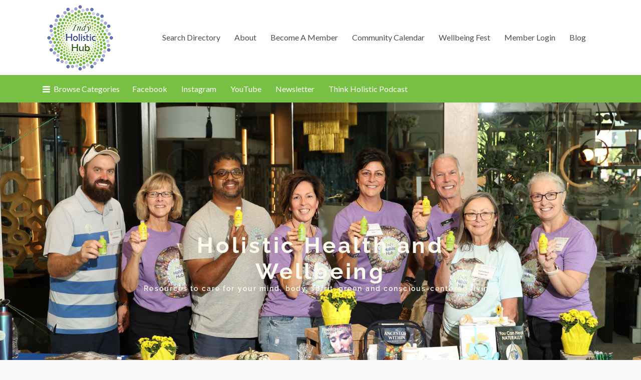

--- FILE ---
content_type: text/html; charset=UTF-8
request_url: https://indyholistichub.com/
body_size: 22675
content:
<!DOCTYPE html>
<html lang="en-US">
<head>
	<meta charset="UTF-8">
	<meta name="viewport" content="width=device-width, initial-scale=1">

	<link rel="profile" href="http://gmpg.org/xfn/11">
	<link rel="pingback" href="https://indyholistichub.com/xmlrpc.php">

	<meta name='robots' content='index, follow, max-image-preview:large, max-snippet:-1, max-video-preview:-1' />
	<style>img:is([sizes="auto" i], [sizes^="auto," i]) { contain-intrinsic-size: 3000px 1500px }</style>
	
	<!-- This site is optimized with the Yoast SEO plugin v26.8 - https://yoast.com/product/yoast-seo-wordpress/ -->
	<title>New Home Page - Indy Holistic Hub</title>
	<link rel="canonical" href="https://indyholistichub.com/" />
	<meta property="og:locale" content="en_US" />
	<meta property="og:type" content="website" />
	<meta property="og:title" content="New Home Page - Indy Holistic Hub" />
	<meta property="og:description" content="Holistic Health and Wellbeing Resources to care for your mind, body, spirit, green and conscious-centered living. Indy Holistic Hub A Group Dedicated to Health and Wellness in Indianapolis &amp; Central Indiana SEARCH OUR DIRECTORY BECOME A MEMBER from the Hub&#8230;. community Calendar Search Events think Holistic Podcast Latest Episodes Think Holistic, Live Holistic Blog Posts&hellip;" />
	<meta property="og:url" content="https://indyholistichub.com/" />
	<meta property="og:site_name" content="Indy Holistic Hub" />
	<meta property="article:publisher" content="https://www.facebook.com/IndyHolisticHub/" />
	<meta property="article:modified_time" content="2025-11-13T18:56:08+00:00" />
	<meta property="og:image" content="https://indyholistichub.com/wp-content/uploads/2019/06/Website-banner-with-Angela-Leisure-Logo-copy.jpg" />
	<meta property="og:image:width" content="1921" />
	<meta property="og:image:height" content="1281" />
	<meta property="og:image:type" content="image/jpeg" />
	<meta name="twitter:card" content="summary_large_image" />
	<meta name="twitter:site" content="@IndyHolisticHub" />
	<script type="application/ld+json" class="yoast-schema-graph">{"@context":"https://schema.org","@graph":[{"@type":"WebPage","@id":"https://indyholistichub.com/","url":"https://indyholistichub.com/","name":"New Home Page - Indy Holistic Hub","isPartOf":{"@id":"https://indyholistichub.com/#website"},"about":{"@id":"https://indyholistichub.com/#organization"},"primaryImageOfPage":{"@id":"https://indyholistichub.com/#primaryimage"},"image":{"@id":"https://indyholistichub.com/#primaryimage"},"thumbnailUrl":"https://indyholistichub.com/wp-content/uploads/2019/06/Website-banner-with-Angela-Leisure-Logo-copy-1024x683.jpg","datePublished":"2024-03-26T15:23:21+00:00","dateModified":"2025-11-13T18:56:08+00:00","breadcrumb":{"@id":"https://indyholistichub.com/#breadcrumb"},"inLanguage":"en-US","potentialAction":[{"@type":"ReadAction","target":["https://indyholistichub.com/"]}]},{"@type":"ImageObject","inLanguage":"en-US","@id":"https://indyholistichub.com/#primaryimage","url":"https://indyholistichub.com/wp-content/uploads/2019/06/Website-banner-with-Angela-Leisure-Logo-copy.jpg","contentUrl":"https://indyholistichub.com/wp-content/uploads/2019/06/Website-banner-with-Angela-Leisure-Logo-copy.jpg","width":1921,"height":1281},{"@type":"BreadcrumbList","@id":"https://indyholistichub.com/#breadcrumb","itemListElement":[{"@type":"ListItem","position":1,"name":"Home"}]},{"@type":"WebSite","@id":"https://indyholistichub.com/#website","url":"https://indyholistichub.com/","name":"Indy Holistic Hub","description":"Holistic care resources for your health and wellbeing","publisher":{"@id":"https://indyholistichub.com/#organization"},"potentialAction":[{"@type":"SearchAction","target":{"@type":"EntryPoint","urlTemplate":"https://indyholistichub.com/?s={search_term_string}"},"query-input":{"@type":"PropertyValueSpecification","valueRequired":true,"valueName":"search_term_string"}}],"inLanguage":"en-US"},{"@type":"Organization","@id":"https://indyholistichub.com/#organization","name":"Indy Holistic Hub","url":"https://indyholistichub.com/","logo":{"@type":"ImageObject","inLanguage":"en-US","@id":"https://indyholistichub.com/#/schema/logo/image/","url":"https://indyholistichub.com/wp-content/uploads/2017/06/Indy-Holistic-Hub-Logo.png","contentUrl":"https://indyholistichub.com/wp-content/uploads/2017/06/Indy-Holistic-Hub-Logo.png","width":150,"height":150,"caption":"Indy Holistic Hub"},"image":{"@id":"https://indyholistichub.com/#/schema/logo/image/"},"sameAs":["https://www.facebook.com/IndyHolisticHub/","https://x.com/IndyHolisticHub","https://www.instagram.com/IndyHolisticHub/","https://www.youtube.com/channel/UC7l8uM9O1Zuur8doopAJXQA"]}]}</script>
	<!-- / Yoast SEO plugin. -->


<link rel='dns-prefetch' href='//fonts.googleapis.com' />
<link rel="alternate" type="application/rss+xml" title="Indy Holistic Hub &raquo; Feed" href="https://indyholistichub.com/feed/" />
<link rel="alternate" type="application/rss+xml" title="Indy Holistic Hub &raquo; Comments Feed" href="https://indyholistichub.com/comments/feed/" />
<script type="text/javascript">
/* <![CDATA[ */
window._wpemojiSettings = {"baseUrl":"https:\/\/s.w.org\/images\/core\/emoji\/16.0.1\/72x72\/","ext":".png","svgUrl":"https:\/\/s.w.org\/images\/core\/emoji\/16.0.1\/svg\/","svgExt":".svg","source":{"concatemoji":"https:\/\/indyholistichub.com\/wp-includes\/js\/wp-emoji-release.min.js?ver=6.8.3"}};
/*! This file is auto-generated */
!function(s,n){var o,i,e;function c(e){try{var t={supportTests:e,timestamp:(new Date).valueOf()};sessionStorage.setItem(o,JSON.stringify(t))}catch(e){}}function p(e,t,n){e.clearRect(0,0,e.canvas.width,e.canvas.height),e.fillText(t,0,0);var t=new Uint32Array(e.getImageData(0,0,e.canvas.width,e.canvas.height).data),a=(e.clearRect(0,0,e.canvas.width,e.canvas.height),e.fillText(n,0,0),new Uint32Array(e.getImageData(0,0,e.canvas.width,e.canvas.height).data));return t.every(function(e,t){return e===a[t]})}function u(e,t){e.clearRect(0,0,e.canvas.width,e.canvas.height),e.fillText(t,0,0);for(var n=e.getImageData(16,16,1,1),a=0;a<n.data.length;a++)if(0!==n.data[a])return!1;return!0}function f(e,t,n,a){switch(t){case"flag":return n(e,"\ud83c\udff3\ufe0f\u200d\u26a7\ufe0f","\ud83c\udff3\ufe0f\u200b\u26a7\ufe0f")?!1:!n(e,"\ud83c\udde8\ud83c\uddf6","\ud83c\udde8\u200b\ud83c\uddf6")&&!n(e,"\ud83c\udff4\udb40\udc67\udb40\udc62\udb40\udc65\udb40\udc6e\udb40\udc67\udb40\udc7f","\ud83c\udff4\u200b\udb40\udc67\u200b\udb40\udc62\u200b\udb40\udc65\u200b\udb40\udc6e\u200b\udb40\udc67\u200b\udb40\udc7f");case"emoji":return!a(e,"\ud83e\udedf")}return!1}function g(e,t,n,a){var r="undefined"!=typeof WorkerGlobalScope&&self instanceof WorkerGlobalScope?new OffscreenCanvas(300,150):s.createElement("canvas"),o=r.getContext("2d",{willReadFrequently:!0}),i=(o.textBaseline="top",o.font="600 32px Arial",{});return e.forEach(function(e){i[e]=t(o,e,n,a)}),i}function t(e){var t=s.createElement("script");t.src=e,t.defer=!0,s.head.appendChild(t)}"undefined"!=typeof Promise&&(o="wpEmojiSettingsSupports",i=["flag","emoji"],n.supports={everything:!0,everythingExceptFlag:!0},e=new Promise(function(e){s.addEventListener("DOMContentLoaded",e,{once:!0})}),new Promise(function(t){var n=function(){try{var e=JSON.parse(sessionStorage.getItem(o));if("object"==typeof e&&"number"==typeof e.timestamp&&(new Date).valueOf()<e.timestamp+604800&&"object"==typeof e.supportTests)return e.supportTests}catch(e){}return null}();if(!n){if("undefined"!=typeof Worker&&"undefined"!=typeof OffscreenCanvas&&"undefined"!=typeof URL&&URL.createObjectURL&&"undefined"!=typeof Blob)try{var e="postMessage("+g.toString()+"("+[JSON.stringify(i),f.toString(),p.toString(),u.toString()].join(",")+"));",a=new Blob([e],{type:"text/javascript"}),r=new Worker(URL.createObjectURL(a),{name:"wpTestEmojiSupports"});return void(r.onmessage=function(e){c(n=e.data),r.terminate(),t(n)})}catch(e){}c(n=g(i,f,p,u))}t(n)}).then(function(e){for(var t in e)n.supports[t]=e[t],n.supports.everything=n.supports.everything&&n.supports[t],"flag"!==t&&(n.supports.everythingExceptFlag=n.supports.everythingExceptFlag&&n.supports[t]);n.supports.everythingExceptFlag=n.supports.everythingExceptFlag&&!n.supports.flag,n.DOMReady=!1,n.readyCallback=function(){n.DOMReady=!0}}).then(function(){return e}).then(function(){var e;n.supports.everything||(n.readyCallback(),(e=n.source||{}).concatemoji?t(e.concatemoji):e.wpemoji&&e.twemoji&&(t(e.twemoji),t(e.wpemoji)))}))}((window,document),window._wpemojiSettings);
/* ]]> */
</script>
<style id='wp-emoji-styles-inline-css' type='text/css'>

	img.wp-smiley, img.emoji {
		display: inline !important;
		border: none !important;
		box-shadow: none !important;
		height: 1em !important;
		width: 1em !important;
		margin: 0 0.07em !important;
		vertical-align: -0.1em !important;
		background: none !important;
		padding: 0 !important;
	}
</style>
<style id='classic-theme-styles-inline-css' type='text/css'>
/*! This file is auto-generated */
.wp-block-button__link{color:#fff;background-color:#32373c;border-radius:9999px;box-shadow:none;text-decoration:none;padding:calc(.667em + 2px) calc(1.333em + 2px);font-size:1.125em}.wp-block-file__button{background:#32373c;color:#fff;text-decoration:none}
</style>
<style id='global-styles-inline-css' type='text/css'>
:root{--wp--preset--aspect-ratio--square: 1;--wp--preset--aspect-ratio--4-3: 4/3;--wp--preset--aspect-ratio--3-4: 3/4;--wp--preset--aspect-ratio--3-2: 3/2;--wp--preset--aspect-ratio--2-3: 2/3;--wp--preset--aspect-ratio--16-9: 16/9;--wp--preset--aspect-ratio--9-16: 9/16;--wp--preset--color--black: #000000;--wp--preset--color--cyan-bluish-gray: #abb8c3;--wp--preset--color--white: #ffffff;--wp--preset--color--pale-pink: #f78da7;--wp--preset--color--vivid-red: #cf2e2e;--wp--preset--color--luminous-vivid-orange: #ff6900;--wp--preset--color--luminous-vivid-amber: #fcb900;--wp--preset--color--light-green-cyan: #7bdcb5;--wp--preset--color--vivid-green-cyan: #00d084;--wp--preset--color--pale-cyan-blue: #8ed1fc;--wp--preset--color--vivid-cyan-blue: #0693e3;--wp--preset--color--vivid-purple: #9b51e0;--wp--preset--gradient--vivid-cyan-blue-to-vivid-purple: linear-gradient(135deg,rgba(6,147,227,1) 0%,rgb(155,81,224) 100%);--wp--preset--gradient--light-green-cyan-to-vivid-green-cyan: linear-gradient(135deg,rgb(122,220,180) 0%,rgb(0,208,130) 100%);--wp--preset--gradient--luminous-vivid-amber-to-luminous-vivid-orange: linear-gradient(135deg,rgba(252,185,0,1) 0%,rgba(255,105,0,1) 100%);--wp--preset--gradient--luminous-vivid-orange-to-vivid-red: linear-gradient(135deg,rgba(255,105,0,1) 0%,rgb(207,46,46) 100%);--wp--preset--gradient--very-light-gray-to-cyan-bluish-gray: linear-gradient(135deg,rgb(238,238,238) 0%,rgb(169,184,195) 100%);--wp--preset--gradient--cool-to-warm-spectrum: linear-gradient(135deg,rgb(74,234,220) 0%,rgb(151,120,209) 20%,rgb(207,42,186) 40%,rgb(238,44,130) 60%,rgb(251,105,98) 80%,rgb(254,248,76) 100%);--wp--preset--gradient--blush-light-purple: linear-gradient(135deg,rgb(255,206,236) 0%,rgb(152,150,240) 100%);--wp--preset--gradient--blush-bordeaux: linear-gradient(135deg,rgb(254,205,165) 0%,rgb(254,45,45) 50%,rgb(107,0,62) 100%);--wp--preset--gradient--luminous-dusk: linear-gradient(135deg,rgb(255,203,112) 0%,rgb(199,81,192) 50%,rgb(65,88,208) 100%);--wp--preset--gradient--pale-ocean: linear-gradient(135deg,rgb(255,245,203) 0%,rgb(182,227,212) 50%,rgb(51,167,181) 100%);--wp--preset--gradient--electric-grass: linear-gradient(135deg,rgb(202,248,128) 0%,rgb(113,206,126) 100%);--wp--preset--gradient--midnight: linear-gradient(135deg,rgb(2,3,129) 0%,rgb(40,116,252) 100%);--wp--preset--font-size--small: 13px;--wp--preset--font-size--medium: 20px;--wp--preset--font-size--large: 36px;--wp--preset--font-size--x-large: 42px;--wp--preset--spacing--20: 0.44rem;--wp--preset--spacing--30: 0.67rem;--wp--preset--spacing--40: 1rem;--wp--preset--spacing--50: 1.5rem;--wp--preset--spacing--60: 2.25rem;--wp--preset--spacing--70: 3.38rem;--wp--preset--spacing--80: 5.06rem;--wp--preset--shadow--natural: 6px 6px 9px rgba(0, 0, 0, 0.2);--wp--preset--shadow--deep: 12px 12px 50px rgba(0, 0, 0, 0.4);--wp--preset--shadow--sharp: 6px 6px 0px rgba(0, 0, 0, 0.2);--wp--preset--shadow--outlined: 6px 6px 0px -3px rgba(255, 255, 255, 1), 6px 6px rgba(0, 0, 0, 1);--wp--preset--shadow--crisp: 6px 6px 0px rgba(0, 0, 0, 1);}:where(.is-layout-flex){gap: 0.5em;}:where(.is-layout-grid){gap: 0.5em;}body .is-layout-flex{display: flex;}.is-layout-flex{flex-wrap: wrap;align-items: center;}.is-layout-flex > :is(*, div){margin: 0;}body .is-layout-grid{display: grid;}.is-layout-grid > :is(*, div){margin: 0;}:where(.wp-block-columns.is-layout-flex){gap: 2em;}:where(.wp-block-columns.is-layout-grid){gap: 2em;}:where(.wp-block-post-template.is-layout-flex){gap: 1.25em;}:where(.wp-block-post-template.is-layout-grid){gap: 1.25em;}.has-black-color{color: var(--wp--preset--color--black) !important;}.has-cyan-bluish-gray-color{color: var(--wp--preset--color--cyan-bluish-gray) !important;}.has-white-color{color: var(--wp--preset--color--white) !important;}.has-pale-pink-color{color: var(--wp--preset--color--pale-pink) !important;}.has-vivid-red-color{color: var(--wp--preset--color--vivid-red) !important;}.has-luminous-vivid-orange-color{color: var(--wp--preset--color--luminous-vivid-orange) !important;}.has-luminous-vivid-amber-color{color: var(--wp--preset--color--luminous-vivid-amber) !important;}.has-light-green-cyan-color{color: var(--wp--preset--color--light-green-cyan) !important;}.has-vivid-green-cyan-color{color: var(--wp--preset--color--vivid-green-cyan) !important;}.has-pale-cyan-blue-color{color: var(--wp--preset--color--pale-cyan-blue) !important;}.has-vivid-cyan-blue-color{color: var(--wp--preset--color--vivid-cyan-blue) !important;}.has-vivid-purple-color{color: var(--wp--preset--color--vivid-purple) !important;}.has-black-background-color{background-color: var(--wp--preset--color--black) !important;}.has-cyan-bluish-gray-background-color{background-color: var(--wp--preset--color--cyan-bluish-gray) !important;}.has-white-background-color{background-color: var(--wp--preset--color--white) !important;}.has-pale-pink-background-color{background-color: var(--wp--preset--color--pale-pink) !important;}.has-vivid-red-background-color{background-color: var(--wp--preset--color--vivid-red) !important;}.has-luminous-vivid-orange-background-color{background-color: var(--wp--preset--color--luminous-vivid-orange) !important;}.has-luminous-vivid-amber-background-color{background-color: var(--wp--preset--color--luminous-vivid-amber) !important;}.has-light-green-cyan-background-color{background-color: var(--wp--preset--color--light-green-cyan) !important;}.has-vivid-green-cyan-background-color{background-color: var(--wp--preset--color--vivid-green-cyan) !important;}.has-pale-cyan-blue-background-color{background-color: var(--wp--preset--color--pale-cyan-blue) !important;}.has-vivid-cyan-blue-background-color{background-color: var(--wp--preset--color--vivid-cyan-blue) !important;}.has-vivid-purple-background-color{background-color: var(--wp--preset--color--vivid-purple) !important;}.has-black-border-color{border-color: var(--wp--preset--color--black) !important;}.has-cyan-bluish-gray-border-color{border-color: var(--wp--preset--color--cyan-bluish-gray) !important;}.has-white-border-color{border-color: var(--wp--preset--color--white) !important;}.has-pale-pink-border-color{border-color: var(--wp--preset--color--pale-pink) !important;}.has-vivid-red-border-color{border-color: var(--wp--preset--color--vivid-red) !important;}.has-luminous-vivid-orange-border-color{border-color: var(--wp--preset--color--luminous-vivid-orange) !important;}.has-luminous-vivid-amber-border-color{border-color: var(--wp--preset--color--luminous-vivid-amber) !important;}.has-light-green-cyan-border-color{border-color: var(--wp--preset--color--light-green-cyan) !important;}.has-vivid-green-cyan-border-color{border-color: var(--wp--preset--color--vivid-green-cyan) !important;}.has-pale-cyan-blue-border-color{border-color: var(--wp--preset--color--pale-cyan-blue) !important;}.has-vivid-cyan-blue-border-color{border-color: var(--wp--preset--color--vivid-cyan-blue) !important;}.has-vivid-purple-border-color{border-color: var(--wp--preset--color--vivid-purple) !important;}.has-vivid-cyan-blue-to-vivid-purple-gradient-background{background: var(--wp--preset--gradient--vivid-cyan-blue-to-vivid-purple) !important;}.has-light-green-cyan-to-vivid-green-cyan-gradient-background{background: var(--wp--preset--gradient--light-green-cyan-to-vivid-green-cyan) !important;}.has-luminous-vivid-amber-to-luminous-vivid-orange-gradient-background{background: var(--wp--preset--gradient--luminous-vivid-amber-to-luminous-vivid-orange) !important;}.has-luminous-vivid-orange-to-vivid-red-gradient-background{background: var(--wp--preset--gradient--luminous-vivid-orange-to-vivid-red) !important;}.has-very-light-gray-to-cyan-bluish-gray-gradient-background{background: var(--wp--preset--gradient--very-light-gray-to-cyan-bluish-gray) !important;}.has-cool-to-warm-spectrum-gradient-background{background: var(--wp--preset--gradient--cool-to-warm-spectrum) !important;}.has-blush-light-purple-gradient-background{background: var(--wp--preset--gradient--blush-light-purple) !important;}.has-blush-bordeaux-gradient-background{background: var(--wp--preset--gradient--blush-bordeaux) !important;}.has-luminous-dusk-gradient-background{background: var(--wp--preset--gradient--luminous-dusk) !important;}.has-pale-ocean-gradient-background{background: var(--wp--preset--gradient--pale-ocean) !important;}.has-electric-grass-gradient-background{background: var(--wp--preset--gradient--electric-grass) !important;}.has-midnight-gradient-background{background: var(--wp--preset--gradient--midnight) !important;}.has-small-font-size{font-size: var(--wp--preset--font-size--small) !important;}.has-medium-font-size{font-size: var(--wp--preset--font-size--medium) !important;}.has-large-font-size{font-size: var(--wp--preset--font-size--large) !important;}.has-x-large-font-size{font-size: var(--wp--preset--font-size--x-large) !important;}
:where(.wp-block-post-template.is-layout-flex){gap: 1.25em;}:where(.wp-block-post-template.is-layout-grid){gap: 1.25em;}
:where(.wp-block-columns.is-layout-flex){gap: 2em;}:where(.wp-block-columns.is-layout-grid){gap: 2em;}
:root :where(.wp-block-pullquote){font-size: 1.5em;line-height: 1.6;}
</style>
<link rel='stylesheet' id='cpsh-shortcodes-css' href='https://indyholistichub.com/wp-content/plugins/column-shortcodes//assets/css/shortcodes.css?ver=1.0.1' type='text/css' media='all' />
<link rel='stylesheet' id='woocommerce-layout-css' href='https://indyholistichub.com/wp-content/plugins/woocommerce/assets/css/woocommerce-layout.css?ver=10.4.3' type='text/css' media='all' />
<link rel='stylesheet' id='woocommerce-smallscreen-css' href='https://indyholistichub.com/wp-content/plugins/woocommerce/assets/css/woocommerce-smallscreen.css?ver=10.4.3' type='text/css' media='only screen and (max-width: 768px)' />
<style id='woocommerce-inline-inline-css' type='text/css'>
.woocommerce form .form-row .required { visibility: visible; }
</style>
<link rel='stylesheet' id='select2-css' href='https://indyholistichub.com/wp-content/plugins/woocommerce/assets/css/select2.css?ver=10.4.3' type='text/css' media='all' />
<link rel='stylesheet' id='elementify-style-css' href='https://indyholistichub.com/wp-content/plugins/elementify/build/custom-styles.css?ver=6.8.3' type='text/css' media='all' />
<link rel='stylesheet' id='if-menu-site-css-css' href='https://indyholistichub.com/wp-content/plugins/if-menu/assets/if-menu-site.css?ver=6.8.3' type='text/css' media='all' />
<link rel='stylesheet' id='wc-paid-listings-packages-css' href='https://indyholistichub.com/wp-content/plugins/wp-job-manager-wc-paid-listings/assets/dist/css/packages.css?ver=3.0.3' type='text/css' media='all' />
<link rel='stylesheet' id='listify-fonts-css' href='//fonts.googleapis.com/css?family=Lato%3Aregular%2Citalic%2C700%7CRaleway%3Aregular%2Citalic%2C700&#038;ver=3.2.4#038;subset=latin' type='text/css' media='all' />
<link rel='stylesheet' id='listify-css' href='https://indyholistichub.com/wp-content/themes/listify/css/style.min.css?ver=3.2.4' type='text/css' media='all' />
<style id='listify-inline-css' type='text/css'>
.as-seen-on{background-color:;}html,.listify-lite-skin .mfp-inline-holder .mfp-content .popup{background-color:#f8f8f8;}.listify-lite-skin .content-box.content-box-wrapper .content-box-inner{background-color:#f8f8f8;}.nav-menu.tertiary li.is-active a:before,.nav-menu.tertiary li.current-menu-item a:before{border-bottom-color:#f8f8f8;}.site-branding .site-title,.site-branding .site-description,.site-header-minimal .site-title,.site-header-minimal .site-description{display:none;}input,textarea,input[type=checkbox],input[type=radio],.site select,.facetwp-facet .facetwp-checkbox:before,.filter_by_tag a:before,.search-choice-close,.widget_layered_nav li a:before,.site-main .content-box select,.site-main .widget select,.site-main .job_listings select,.mfp-content select,body .chosen-container-single .chosen-single,body .chosen-container-multi .chosen-choices li.search-field input[type=text],.select2.select2-container .select2-choice,.select2.select2-container--default .select2-selection--single,.select2.select2-container--default .select2-selection--multiple,.select2-container.select2-container--default .select2-search--dropdown .select2-search__field,.select2-container .select2-dropdown,.facetwp-facet.facetwp-type-fselect .fs-label-wrap,body .chosen-container .chosen-drop,body .chosen-container-single .chosen-search input[type=text],body .chosen-container-single .chosen-search input[type=text]:focus, 
					.listify-lite-skin.tax-job_listing_category.borders-overwrite .select2.select2-container--default .select2-selection--single,
					.listify-lite-skin.borders-overwrite .job-manager-filter-wrapper .job-manager-filter{color:#717a8f;border-color:#ebeef1;background-color:#f3f6f9;}.listify-lite-skin.borders-overwrite .content-box-wrapper .woocommerce form .input-text,
					.listify-lite-skin.borders-overwrite .job-manager-form .input-text,
					.listify-lite-skin.borders-overwrite .wp-block-search.wp-block-search__button-outside .wp-block-search__input,
					.listify-lite-skin.borders-overwrite .comment-respond .comment-form p textarea#comment,
					.listify-lite-skin.borders-overwrite .comment-respond .comment-form p.comment-form-comment input,
					.listify-lite-skin.borders-overwrite .comment-respond .comment-form p.comment-form-author input,
					.listify-lite-skin.borders-overwrite .comment-respond .comment-form p.comment-form-email input,
					.listify-lite-skin.borders-overwrite .comment-respond .comment-form p.comment-form-url input,
					.listify-lite-skin.borders-overwrite .page .fieldset-type-term-select .select2-selection,
					.listify-lite-skin.borders-overwrite .page .woocommerce .select2-selection ,
					.listify-lite-skin.borders-overwrite .page .fieldset-type-term-multiselect .select2-selection,
					.listify-lite-skin.borders-overwrite #wp-job_description-editor-container,
					.listify-lite-skin.borders-overwrite .search_jobs input,
					.listify-lite-skin.borders-overwrite .homepage-cover .job_search_form .search_jobs>div.search_keywords input,
					.listify-lite-skin.borders-overwrite .homepage-cover .job_search_form .search_jobs>div.search_location input,
					.listify-lite-skin.borders-overwrite .job-manager-filter-wrapper .job-manager-filter,
					.listify-lite-skin.borders-overwrite .job_filters--boxless .select2-selection--single,
					.listify-lite-skin.borders-overwrite .fieldset-type-term-select .select2-selection, 
					.listify-lite-skin.borders-overwrite .fieldset-type-term-multiselect .select2-selection.select2-selection--multiple,
					.listify-lite-skin.borders-overwrite article.content-box-wrapper.no-results .search-form input,
					.listify-lite-skin.borders-overwrite .homepage-cover .job_search_form .select2.select2-container--default .select2-selection--single,
					.listify-lite-skin.borders-overwrite .select2.select2-container--default .select2-selection--single .select2-selection__rendered,.listify-lite-skin.borders-overwrite .search_jobs input,
					.listify-lite-skin.borders-overwrite .job-manager-form .input-text,
					.listify-lite-skin.borders-overwrite .page .fieldset-type-term-select .select2-selection,
					.listify-lite-skin.borders-overwrite .page .fieldset-type-term-multiselect .select2-selection,
					.listify-lite-skin.borders-overwrite .page .job-manager-form .fieldset-type-business-hours,
					.listify-lite-skin.borders-overwrite #wp-job_description-editor-container,
					.listify-lite-skin.borders-overwrite .page .woocommerce .select2-selection{border-color:#ebeef1;color:#717a8f;}.wp-editor-container,.mce-tinymce.mce-container{border-color:#ebeef1;}input[type=checkbox]:checked:before,.facetwp-facet .facetwp-checkbox.checked:after,.facetwp-facet .facetwp-link.checked,.facetwp-facet.facetwp-type-fselect .fs-option{color:#717a8f;}.facetwp-facet.facetwp-type-fselect .fs-arrow{border-top-color:#717a8f;}input:focus,textarea:focus,.select2.select2-container--default .select2-selection--single .select2-selection__rendered,.listify-lite-skin .homepage-cover .job_search_form .search_keywords input#search_keywords:focus,.listify-lite-skin .homepage-cover .job_search_form .search_location input#search_location:focus,.select2.select2-container--default .select2-selection--single .select2-selection__rendered:focus{background-color:#fdffff;}.wc-social-login-divider span:after,.wc-social-login-divider span:before{background-color:#ebeef1;}.listing-cover,.entry-cover,.homepage-cover.page-cover,.list-cover{background-color:#eeeeee;}body,.listify_widget_panel_listing_tags .tag,.entry-cover.no-image,.entry-cover.no-image a,.listing-cover.no-image,.listing-cover.no-image a:not(.button),.content-pagination .page-numbers,.facetwp-pager .facetwp-page,.js-toggle-area-trigger,.job-dashboard-actions a,.job-manager-bookmark-actions a,body.fixed-map .site-footer,body.fixed-map .site-footer a,.homepage-cover .job_search_form .select:after,.tabbed-listings-tabs a,.archive-job_listing-toggle,.job-manager-form fieldset.fieldset-job_hours,.filter_by_tag a,a.upload-images,a.upload-images span,.woocommerce-tabs .tabs a,.cluster-overlay a,.map-marker-info,.map-marker-info a,.archive-job_listing-layout.button.active,.entry-title--grid a,.entry-read-more,.listing-by-term-title a,.map-widget-sections a,.select2-default,.select2-container .select2-choice,.select2-container-multi .select2-choices .select2-search-choice,.no-image .listing-stars--single .listing-star,.pm-column a,.astoundify-favorites-tab,.listify-lite-skin .button.button-small,.listify-lite-skin .woocommerce .payment_box p,
					.listify-lite-skin.job-manager-archive .site-title a,
					.listify-lite-skin.job-manager-archive .nav-menu.primary .menu li a,
					.listify-lite-skin.job-manager-archive .nav-menu.primary li:before,
					.listify-lite-skin.job-manager-archive .nav-menu.primary li:after,
					.listify-lite-skin.job-manager-archive .nav-menu.primary a:before,
					.listify-lite-skin.job-manager-archive .nav-menu.primary a:after ,
					.listify-lite-skin.tax-job_listing_category .site-title a,
					.listify-lite-skin.tax-job_listing_category .nav-menu.primary .menu li a,
					.listify-lite-skin.tax-job_listing_category .nav-menu.primary li:before,
					.listify-lite-skin.tax-job_listing_category .nav-menu.primary li:after,
					.listify-lite-skin.tax-job_listing_category .nav-menu.primary a:before,
					.listify-lite-skin.tax-job_listing_category .nav-menu.primary a:after,
					.listify-lite-skin .bg-scrolling .primary-header-inner .secondary.nav-menu li a,
					.listify-lite-skin .bg-scrolling .primary-header-inner .secondary.nav-menu li:before, 
					.listify-lite-skin .bg-scrolling .nav-menu-container li a,.listify-lite-skin .content-box-wrapper .woocommerce form .input-text:focus,
					.listify-lite-skin .bg-scrolling .nav-menu-container a:before,
					.listify-lite-skin .bg-scrolling .nav-menu-container li:before,
					.listify-lite-skin .bg-scrolling .nav-menu-container li:after,
					.listify-lite-skin .bg-scrolling h2 a,.listify-lite-skin #listify_call_to_action-1.call-to-action,.listify-lite-skin .cta-title,.listify-lite-skin #listify_call_to_action-1 .cta-description p,.listify-lite-skin #listify_call_to_action-1 .cta-subtext,.listify-lite-skin .callout-feature-content a.button{color:#4a4f43;}.no-image .astoundify-favorites-icon svg{fill:#4a4f43;}.comment-meta a,.commentlist a.comment-ago,div:not(.no-image) .star-rating:before,div:not(.no-image) .stars span a:before,.job_listing-author-descriptor,.entry-meta,.entry-meta a,.home-widget-description,.listings-by-term-content .job_listing-rating-count,.listings-by-term-more a,.search-form .search-submit:before,.mfp-content .mfp-close:before,div:not(.job-package-price) .woocommerce .amount,.woocommerce .quantity,.showing_jobs,.account-sign-in,.archive-job_listing-layout.button{color:#6d7266;}.social-profiles a,.listing-gallery-nav .slick-dots li button:before{background-color:#6d7266;}.listify-lite-skin .explore-button:hover,
					.listify-lite-skin .update_results:hover,
					.listify-lite-skin .update_results_override:hover,
					.listify-lite-skin .entry-footer .button-small:hover,
					.listify-lite-skin .button:hover,
					.listify-lite-skin .submit:hover,
					.listify-lite-skin .listify_widget_feature_callout .callout-feature-content .button{box-shadow:6px 6px 0 0 #4a4f43;}a,.single-job_listing .widget a:not(.button),.listify_widget_panel_listing_content a{color:#77c043;}a:active,a:hover,.primary-header .current-account-toggle .sub-menu a{color:#5ea72a;}.search-overlay,.primary-header,.callout-feature-content a.button{background-color:#ffffff;}.primary.nav-menu .current-cart .current-cart-count{border-color:#ffffff;}.nav-menu a,.nav-menu li:before,.nav-menu li:after,.nav-menu a:before,.nav-menu a:after{color:#ffffff;}.nav-menu ul a,.nav-menu.primary ul ul a,.nav-menu.primary ul ul li:before,.nav-menu.primary ul ul li:after{color:#77c043;}.main-navigation{background-color:#77c043;}.navigation-bar-toggle,.search-overlay-toggle{color:#ffffff;}.tertiary-navigation{background-color:#ffffff;}.tertiary-navigation .navigation-bar-toggle{color:#77c043;}.listify_widget_panel_listing_tags .tag.active:before,.job-package-includes li:before,.woocommerce-tabs .tabs .active a,body:not(.facetwp) .locate-me:before,.woocommerce .quantity input[type="button"],.astoundify-favorites-tab--active,.astoundify-favorites-tab--active:focus,.astoundify-favorites-tab--active:hover,.listify-lite-skin .content-area .content-box-inner h3:before,.listify-lite-skin .widget_block  a:hover,.listify-lite-skin .job-manager-form small,.listify-lite-skin thead,.listify-lite-skin #job-manager-job-dashboard .job-manager-jobs .job-dashboard-actions a,.listify-lite-skin .woocommerce legend,.listify-lite-skin .woocommerce-breadcrumb,.listify-lite-skin .woocommerce-MyAccount-content h3 ,.listify-lite-skin .woocommerce form  .required,.listify-lite-skin .listify_widget_panel_wcpl_pricing_table .job-package-price,.listify-lite-skin .listify_widget_taxonomy_image_grid h2.home-widget-title span,.listify-lite-skin .listify_widget_recent_listings h2.home-widget-title span,
					.listify-lite-skin .listify_widget_features h2.home-widget-title span,
					.listify-lite-skin .listify_widget_recent_posts h2.home-widget-title span{color:#77c043;}input[type="button"].facetwp-reset:hover,input[type="button"].facetwp-reset:focus,.tabbed-listings-tabs a:hover,.tabbed-listings-tabs a.active,.archive-job_listing-toggle.active,body:not(.facetwp) .locate-me:hover:before,.listify-lite-skin .entry-meta .entry-author a,.listify-lite-skin  .showing_jobs .rss_link,
					.listify-lite-skin .entry-meta .entry-comments:before,
					.listify-lite-skin .entry-meta .entry-comments a,
					.listify-lite-skin .entry-meta .entry-date,
					.listify-lite-skin .comment-stars,
					.listify-lite-skin .comment-content .author b{color:#549d20;}input[type="button"],input[type="reset"],input[type="submit"],.button,.facetwp-type-slider .noUi-connect,.ui-slider .ui-slider-range,.listing-owner,.comment-rating,.job_listing-rating-average,.map-marker.active:after,.cluster,.widget_calendar tbody a,.load_more_jobs,.listify-badge,.listing-featured-badge,button.update_results,button.update_results_override,.select2-container.select2-container--default .select2-results__option--highlighted[aria-selected],.astoundify-favorites-submit-field button,.listify-lite-skin .fieldset-type-term-multiselect .select2-selection li.select2-selection__choice,.listify-lite-skin .main-navigation,.listify-lite-skin .explore-button,
					.listify-lite-skin .wp-block-search__button,.listify-lite-skin .tertiary-navigation,.listify-lite-skin .widget-area--listing-sidebar ul.social-profiles li a,.listify-lite-skin div.mce-toolbar-grp,.listify-lite-skin .ui-slider, .listify-lite-skin .ui-slider-range,.listify-lite-skin .search-radius-slider .noUi-target, .listify-lite-skin .payment_methods li,.listify-lite-skin .mce-content-body,.listify-lite-skin div.mce-toolbar-grp{background-color:#77c043;}input[type="button"]:hover,input[type="button"]:focus,input[type="reset"]:hover,input[type="reset"]:focus,input[type="submit"]:hover,input[type="submit"]:focus,.button:hover,.button:focus,::selection,button.update_results:hover,button.update_results.refreshing,button.update_results_override:hover,button.update_results_override.refreshing,.load_more_jobs:hover,.astoundify-favorites-submit-field button:hover,.listify-lite-skin .main-navigation,.listify-lite-skin .fieldset-type-term-multiselect .select2-selection li.select2-selection__choice,.listify-lite-skin .tertiary-navigation,.listify-lite-skin .widget-area--listing-sidebar ul.social-profiles li a{background-color:#72bb3e;}::-moz-selection{background-color:#72bb3e;}.tabbed-listings-tabs a:hover,.tabbed-listings-tabs a.active,.archive-job_listing-toggle.active,li.job-package:hover,.job_listing_packages ul.job_packages li:not(.package-section):hover,.facetwp-type-slider .noUi-horizontal .noUi-handle,.facetwp-type-slider .noUi-horizontal .noUi-origin,.ui-slider .ui-slider-handle,.search-radius-slider .noUi-handle,.search-radius-slider .noUi-origin,.woocommerce-message,.job-manager-message,.woocommerce-info,.listify-lite-skin.borders-overwrite table.shop_table.shop_table_responsive.cart.woocommerce-cart-form__contents,
					.listify-lite-skin.borders-overwrite .cart_totals table,
					.listify-lite-skin.borders-overwrite table.woocommerce-table--order-details,
					.listify-lite-skin.borders-overwrite .woocommerce table.woocommerce-checkout-review-order-table,
					.listify-lite-skin.borders-overwrite .listify_widget_panel_wcpl_pricing_table .job-package-title,
					.listify-lite-skin.borders-overwrite .listify_widget_panel_wcpl_pricing_table .job-package-includes,
					.listify-lite-skin.borders-overwrite blockquote,
					.listify-lite-skin.borders-overwrite .fieldset-logged_in .account-sign-in,
					.listify-lite-skin.borders-overwrite .listify_widget_panel_wcpl_pricing_table .job-package-includes,
					.listify-lite-skin.borders-overwrite .fieldset-logged_in .account-sign-in,
					.listify-lite-skin.borders-overwrite .job-package-title,.listify-lite-skin .job-package-includes,
					.listify-lite-skin.borders-overwrite .fieldset-logged_in .account-sign-in{border-color:#77c043;}.listing-featured--outline .job_listing-entry-header:before{box-shadow:inset 0 0 0 3px #77c043;}.listify-lite-skin.borders-overwrite .listify_widget_features .col-md-4:nth-child(3n-2) .home-feature,
					.listify-lite-skin.borders-overwrite .listing-card:nth-child(3n-2) .content-box,
					.listify-lite-skin.borders-overwrite .col-md-4:nth-child(3n-2) .format-standard,
					.listify-lite-skin.borders-overwrite .widget.widget_block:nth-child(3n-2),
					.listify-lite-skin.borders-overwrite .related.products .product .has-post-thumbnail:nth-child(3n-2) .product__inner,
					.listify-lite-skin.borders-overwrite .content-shop-wrapper .product.has-post-thumbnail:nth-child(3n-2) .product__inner,
					.listify-lite-skin.borders-overwrite .image-grid-item:nth-child(3n-2) .image-grid-cover,
					.listify-lite-skin.borders-overwrite  .widget-area--listing-sidebar .widget-job_listing:nth-child(3n-2),
					.listify-lite-skin.borders-overwrite #secondary .widget:nth-child(3n-2){box-shadow:6px 6px 0 0;}.listify-lite-skin .listify_widget_features .col-md-4:nth-child(3n-1) .home-feature,.listify-lite-skin .listing-card:nth-child(3n-1) .content-box,.listify-lite-skin .col-md-4:nth-child(3n-1) .format-standard,.listify-lite-skin .widget.widget_block:nth-child(3n-1),.listify-lite-skin .related.products .product.has-post-thumbnail:nth-child(3n-1) .product__inner ,.listify-lite-skin .content-shop-wrapper .product.has-post-thumbnail:nth-child(3n-1) .product__inner,.listify-lite-skin .image-grid-item:nth-child(3n-1) .image-grid-cover,.listify-lite-skin  .widget-area--listing-sidebar .widget-job_listing:nth-child(3n-1),.listify-lite-skin .homepage-hero-style-image .listify_widget_features .home-feature,.listify-lite-skin #secondary .widget:nth-child(3n-1){box-shadow:6px 6px 0 0;}.listify-lite-skin .woocommerce-order-overview li strong,.listify-lite-skin .woocommerce-order-overview li strong bdi,
					.listify-lite-skin .woocommerce strong,.listify-lite-skin .woocommerce-order-overview li strong bdi span,.listify-lite-skin .comment-meta a i,.listify-lite-skin .comment-meta a,.listify-lite-skin .widget-title__job_listing,.listify-lite-skin .comment-meta a i,
				.listify-lite-skin .comment-meta a,.listify-lite-skin .widget-title__job_listing{color:;}.listify-lite-skin.borders-overwrite #listify_call_to_action-1 .call-to-action{background-color:;}.listify-lite-skin .listify_widget_features .col-md-4:nth-child(3n) .home-feature,.listify-lite-skin .listing-card:nth-child(3n) .content-box,.listify-lite-skin .col-md-4:nth-child(3n) .format-standard,.listify-lite-skin .widget.widget_block:nth-child(3n),.listify-lite-skin .related.products .product.has-post-thumbnail:nth-child(3n) .product__inner ,.listify-lite-skin .content-shop-wrapper .product.has-post-thumbnail:nth-child(3n) .product__inner,.listify-lite-skin .image-grid-item:nth-child(3n) .image-grid-cover,.listify-lite-skin  .widget-area--listing-sidebar .widget-job_listing:nth-child(3n),.listify-lite-skin #secondary .widget:nth-child(3n){box-shadow:6px 6px 0 0;}.widget_layered_nav li.chosen a:after,.widget_layered_nav li.chosen a,.upload-images:hover .upload-area,.job_listing_packages ul.job_packages li label,.upload-images:hover,.search-choice-close:after,.filter_by_tag a.active:after,.woocommerce-tabs .tabs .active a{color:#2baddd;}.button-secondary,input[type="button"].facetwp-reset,.type-product .onsale,.type-product .price ins,.job-package-tag{background-color:#2baddd;}.button-secondary:hover,.button-secondary:focus,input[type="button"].facetwp-reset:hover,input[type="button"].facetwp-reset:focus{background-color:#26a8d8;}.upload-images:hover{border-color:#2baddd;}.site-footer-widgets{color:#ffffff;background-color:#363434;}.footer-widget,.footer-widget a,.footer-widget a:hover,.site-social a:hover{color:#ffffff;}.site-footer,.site-social a{color:#6b6b6b;}.site-footer{background-color:#1f1f1f;}.claimed-ribbon span:before{color:#2baddd;}body{padding-top:75px;}.content-box,.content-shop-wrapper .archive-job_listing-filters-wrapper.top.type-product,.home-feature,.job-package,.job_filters,.listify_widget_search_listings.home-widget .archive-job_listing-filters-wrapper.top.job_search_form,.listify_widget_search_listings.home-widget .job_search_form,.listing-by-term-inner,.single-job_listing-description,.tabbed-listings-tabs a,.tabbed-listings-tabs a.archive-job_listing-filters-wrapper.top,.type-product .thumbnails a,.type-product .thumbnails a.archive-job_listing-filters-wrapper.top,.widget,.woocommerce div.product div.archive-job_listing-filters-wrapper.top.summary,.woocommerce div.product div.summary,.woocommerce-main-image,.woocommerce-page div.product div.archive-job_listing-filters-wrapper.top.summary,.woocommerce-page div.product div.summary, .woocommerce-tabs,.archive-job_listing-layout,.nav-menu .children.category-list .category-count,.nav-menu .sub-menu.category-list .category-count,ul.nav-menu .children.category-list .category-count,ul.nav-menu .sub-menu.category-list .category-count,.facetwp-pager .facetwp-page,.job-manager-pagination li a,.job-manager-pagination li span,.js-toggle-area-trigger,.site .facetwp-sort select,a.page-numbers, span.page-numbers,.archive-job_listing-toggle-inner{background-color:#ffffff;box-shadow:inset 0 0 0 1px #ffffff;border:0;}.comment-reply-title,.entry-content .rcp_form .rcp_subscription_fieldset .rcp_subscription_message,.entry-content .rcp_header,.entry-content h2,.entry-content h3,.entry-content h4,.job-manager-form h2,.job_listing_packages ul.job_packages .package-section,.listify_widget_panel_listing_content h2,.listify_widget_panel_listing_content h3,.listify_widget_panel_listing_content h4,.listing-by-term-title,.widget-title,.woocommerce-account .woocommerce legend,.woocommerce-tabs .tabs a,.account-sign-in,.job-manager-form fieldset.fieldset-job_hours,.ninja-forms-required-items,.showing_jobs,.woocommerce-tabs .woocommerce-noreviews,.payment_methods li .payment_box,button.more-filters__toggle,button.more-filters__toggle:hover{border-color:#e9edf2;}.ui-slider,.ui-slider-range,.search-radius-slider .noUi-target,.payment_methods li{background-color:#e9edf2;}.listify-lite-skin.borders-overwrite .button.button-small,
					.listify-lite-skin.borders-overwrite .listify_widget_panel_listing_social_profiles,
					.listify-lite-skin.borders-overwrite article.content-box-wrapper.no-results ,
					.listify-lite-skin.borders-overwrite .page .job-manager-form .fieldset-type-business-hours,
					.listify-lite-skin.borders-overwrite .widget.widget_block,
					.listify-lite-skin.borders-overwrite .home-widget .format-standard .content-box-inner,
					.listify-lite-skin.borders-overwrite .comment-sorting-filter,
					.listify-lite-skin.elementor-template-full-width.borders-overwrite .elementor-section .home-features-wrapper .home-feature,
					.listify-lite-skin.borders-overwrite .job_filters,
					.listify-lite-skin.borders-overwrite .job_listings .content-box,
					.listify-lite-skin.borders-overwrite .homepage-hero-style-image .listify_widget_features .home-feature,
					.listify-lite-skin.borders-overwrite .listify_widget_panel_listing_gallery,
					.listify-lite-skin.borders-overwrite blockquote,
					.listify-lite-skin.borders-overwrite div.mce-toolbar-grp,
					.listify-lite-skin.borders-overwrite .homepage-hero-style-image .listify_widget_features .home-feature,
					.listify-lite-skin.borders-overwrite .product-type-simple .summary.entry-summary,
					.listify-lite-skin.borders-overwrite .listify_widget_panel_listing_gallery,
					.listify-lite-skin.borders-overwrite #secondary .widget{border-color:#ffffff;}.listing-entry-company-image{border-color:#ffffff;background-color:#ffffff;}button.more-filters__toggle,button.more-filters__toggle:hover,button.more-filters__toggle:focus{color:#4a4f43;border-color:#e4e8ed;background-color:#ffffff;}button.more-filters__toggle:hover,button.more-filters__toggle:focus{border-color:#dadee3;}:not(.wp-core-ui) button,body,input,select,textarea{font-family:"Lato","Helvetica Neue",Helvetica,Arial,sans-serif;font-weight:normal;}.page-title,.job_listing-title,.popup-title,.homepage-cover .home-widget-title{font-family:"Raleway","Helvetica Neue",Helvetica,Arial,sans-serif;font-weight:bold;}.widget-title,.comment-reply-title{font-family:"Raleway","Helvetica Neue",Helvetica,Arial,sans-serif;font-weight:normal;}.home-widget-title,.callout-feature-content h2,.home-feature-title h2{font-family:"Raleway","Helvetica Neue",Helvetica,Arial,sans-serif;font-weight:bold;}.home-widget-description{font-family:"Lato","Helvetica Neue",Helvetica,Arial,sans-serif;font-weight:normal;}button:not([role="presentation"]),input[type="button"],input[type="reset"],input[type="submit"],.button{font-family:"Raleway","Helvetica Neue",Helvetica,Arial,sans-serif;font-weight:normal;}.map-marker:after{border-top-color:#555555;}.map-marker i:after{background-color:#555555;}.map-marker i:before{color:#555555;}li.type-job_listing .job_listing-rating-stars span,.rating-stars span,.widget .comment-form-rating a.star,.listing-star{color:#ffb400;}.woocommerce .quantity input[type="button"]{color:#77c043;}.woocommerce-message,.job-manager-message{border-color:#77c043;}.type-product .onsale,.type-product .price ins,.job-package-tag{background-color:#2baddd;}.woocommerce-tabs .tabs .active a{color:#2baddd;}input[type="button"],input[type="reset"],input[type="submit"],.button,.button.button-small,.facetwp-type-slider .noUi-connect,.ui-slider .ui-slider-range,.listing-owner,.comment-rating,.job_listing-rating-average,.map-marker.active:after,.widget_calendar tbody a,button.update_results,button.update_results_override,.load_more_jobs,.account-sign-in .button,.job_listing_packages_title input[type="submit"],.wc-forward,.woocommerce input[name="apply_coupon"],input[name="update_cart"],.woocommerce-message .button,.woocommerce #content table.cart td.actions .button{box-shadow:none;}
@media screen and (min-width: 992px){.site-header--transparent .primary-header{background-color:transparent;}.nav-menu.primary ul ul a:hover,.nav-menu.secondary ul ul a:hover,.nav-menu.tertiary ul ul a:hover{color:#5ea72a;}.nav-menu.primary a,.nav-menu.primary li:before,.nav-menu.primary li:after,.nav-menu.primary a:before,.nav-menu.primary a:after{color:#4d4d4d;}.nav-menu.secondary > li > a,.nav-menu.secondary > li > a:before,.nav-menu.secondary > li > a:after,.nav-menu.secondary > li:before,.nav-menu.secondary > li:after{color:#ffffff;}.nav-menu .children.category-list .container:before,.nav-menu .sub-menu.category-list .container:before,ul.nav-menu .children.category-list .container:before,ul.nav-menu .sub-menu.category-list .container:before{border-top-color:#77c043;}.nav-menu.tertiary > ul > li > a,.nav-menu.tertiary > li > a,.nav-menu.tertiary > li > a:before,.nav-menu.tertiary > li > a:after,.nav-menu.tertiary > li:before,.nav-menu.tertiary > li:after{color:#77c043;}.primary.nav-menu .current-cart .current-cart-count,.mail-icon--unread:after{color:#77c043;background-color:#ffffff;}:not(.wp-core-ui) button,body,input,select,textarea{font-size:16px;line-height:normal;}.page-title,.job_listing-title,.popup-title,.homepage-cover .home-widget-title{font-size:33px;line-height:normal;}.homepage-cover .home-widget-title{font-size:49px;}.widget-title,.comment-reply-title{font-size:16px;line-height:normal;}.home-widget-title{font-size:30px;line-height:normal;}.home-widget-description{font-size:14px;line-height:normal;}button:not([role="presentation"]),input[type="button"],input[type="reset"],input[type="submit"],.button{font-size:14px;line-height:normal;}}
@media screen and (min-width: 768px){.nav-menu.secondary .sub-menu.category-list{background-color:#f8f8f8;}}
@media screen and (min-width: 1200px){.homepage-cover{background-attachment:initial;}}
</style>
<link rel='stylesheet' id='listify-widget-css' href='https://indyholistichub.com/wp-content/themes/listify/css/custom-widget.css?ver=3.2.4' type='text/css' media='all' />
<link rel='stylesheet' id='tablepress-default-css' href='https://indyholistichub.com/wp-content/tablepress-combined.min.css?ver=19' type='text/css' media='all' />
<link rel='stylesheet' id='elementor-frontend-css' href='https://indyholistichub.com/wp-content/plugins/elementor/assets/css/frontend.min.css?ver=3.34.3' type='text/css' media='all' />
<link rel='stylesheet' id='elementor-post-6957-css' href='https://indyholistichub.com/wp-content/uploads/elementor/css/post-6957.css?ver=1769483950' type='text/css' media='all' />
<link rel='stylesheet' id='e-animation-fadeInDown-css' href='https://indyholistichub.com/wp-content/plugins/elementor/assets/lib/animations/styles/fadeInDown.min.css?ver=3.34.3' type='text/css' media='all' />
<link rel='stylesheet' id='widget-heading-css' href='https://indyholistichub.com/wp-content/plugins/elementor/assets/css/widget-heading.min.css?ver=3.34.3' type='text/css' media='all' />
<link rel='stylesheet' id='e-animation-slideInUp-css' href='https://indyholistichub.com/wp-content/plugins/elementor/assets/lib/animations/styles/slideInUp.min.css?ver=3.34.3' type='text/css' media='all' />
<link rel='stylesheet' id='widget-image-css' href='https://indyholistichub.com/wp-content/plugins/elementor/assets/css/widget-image.min.css?ver=3.34.3' type='text/css' media='all' />
<link rel='stylesheet' id='e-animation-grow-css' href='https://indyholistichub.com/wp-content/plugins/elementor/assets/lib/animations/styles/e-animation-grow.min.css?ver=3.34.3' type='text/css' media='all' />
<link rel='stylesheet' id='e-animation-fadeInUp-css' href='https://indyholistichub.com/wp-content/plugins/elementor/assets/lib/animations/styles/fadeInUp.min.css?ver=3.34.3' type='text/css' media='all' />
<link rel='stylesheet' id='widget-spacer-css' href='https://indyholistichub.com/wp-content/plugins/elementor/assets/css/widget-spacer.min.css?ver=3.34.3' type='text/css' media='all' />
<link rel='stylesheet' id='widget-posts-css' href='https://indyholistichub.com/wp-content/plugins/elementor-pro/assets/css/widget-posts.min.css?ver=3.34.2' type='text/css' media='all' />
<link rel='stylesheet' id='elementor-post-7065-css' href='https://indyholistichub.com/wp-content/uploads/elementor/css/post-7065.css?ver=1769483963' type='text/css' media='all' />
<link rel='stylesheet' id='listify-child-css' href='https://indyholistichub.com/wp-content/themes/listify-child/style.css?ver=6.8.3' type='text/css' media='all' />
<link rel='stylesheet' id='elementor-gf-local-roboto-css' href='https://indyholistichub.com/wp-content/uploads/elementor/google-fonts/css/roboto.css?ver=1742491775' type='text/css' media='all' />
<link rel='stylesheet' id='elementor-gf-local-robotoslab-css' href='https://indyholistichub.com/wp-content/uploads/elementor/google-fonts/css/robotoslab.css?ver=1742491778' type='text/css' media='all' />
<link rel='stylesheet' id='elementor-gf-local-raleway-css' href='https://indyholistichub.com/wp-content/uploads/elementor/google-fonts/css/raleway.css?ver=1742491783' type='text/css' media='all' />
<link rel='stylesheet' id='elementor-gf-local-manrope-css' href='https://indyholistichub.com/wp-content/uploads/elementor/google-fonts/css/manrope.css?ver=1742491784' type='text/css' media='all' />
<script type="text/javascript" id="jquery-core-js-extra">
/* <![CDATA[ */
var SDT_DATA = {"ajaxurl":"https:\/\/indyholistichub.com\/wp-admin\/admin-ajax.php","siteUrl":"https:\/\/indyholistichub.com\/","pluginsUrl":"https:\/\/indyholistichub.com\/wp-content\/plugins","isAdmin":""};
/* ]]> */
</script>
<script type="text/javascript" src="https://indyholistichub.com/wp-includes/js/jquery/jquery.min.js?ver=3.7.1" id="jquery-core-js"></script>
<script type="text/javascript" src="https://indyholistichub.com/wp-includes/js/jquery/jquery-migrate.min.js?ver=3.4.1" id="jquery-migrate-js"></script>
<script type="text/javascript" src="https://indyholistichub.com/wp-includes/js/dist/hooks.min.js?ver=4d63a3d491d11ffd8ac6" id="wp-hooks-js"></script>
<script type="text/javascript" id="say-what-js-js-extra">
/* <![CDATA[ */
var say_what_data = {"replacements":{"listify|All categories|":"Browse Categories","listify|Preview|":"Save Changes"}};
/* ]]> */
</script>
<script type="text/javascript" src="https://indyholistichub.com/wp-content/plugins/say-what/assets/build/frontend.js?ver=fd31684c45e4d85aeb4e" id="say-what-js-js"></script>
<script type="text/javascript" src="https://indyholistichub.com/wp-content/plugins/woocommerce/assets/js/jquery-blockui/jquery.blockUI.min.js?ver=2.7.0-wc.10.4.3" id="wc-jquery-blockui-js" defer="defer" data-wp-strategy="defer"></script>
<script type="text/javascript" id="wc-add-to-cart-js-extra">
/* <![CDATA[ */
var wc_add_to_cart_params = {"ajax_url":"\/wp-admin\/admin-ajax.php","wc_ajax_url":"\/?wc-ajax=%%endpoint%%","i18n_view_cart":"View cart","cart_url":"https:\/\/indyholistichub.com\/cart\/","is_cart":"","cart_redirect_after_add":"no"};
/* ]]> */
</script>
<script type="text/javascript" src="https://indyholistichub.com/wp-content/plugins/woocommerce/assets/js/frontend/add-to-cart.min.js?ver=10.4.3" id="wc-add-to-cart-js" defer="defer" data-wp-strategy="defer"></script>
<script type="text/javascript" src="https://indyholistichub.com/wp-content/plugins/woocommerce/assets/js/js-cookie/js.cookie.min.js?ver=2.1.4-wc.10.4.3" id="wc-js-cookie-js" defer="defer" data-wp-strategy="defer"></script>
<script type="text/javascript" id="woocommerce-js-extra">
/* <![CDATA[ */
var woocommerce_params = {"ajax_url":"\/wp-admin\/admin-ajax.php","wc_ajax_url":"\/?wc-ajax=%%endpoint%%","i18n_password_show":"Show password","i18n_password_hide":"Hide password"};
/* ]]> */
</script>
<script type="text/javascript" src="https://indyholistichub.com/wp-content/plugins/woocommerce/assets/js/frontend/woocommerce.min.js?ver=10.4.3" id="woocommerce-js" defer="defer" data-wp-strategy="defer"></script>
<script type="text/javascript" id="WCPAY_ASSETS-js-extra">
/* <![CDATA[ */
var wcpayAssets = {"url":"https:\/\/indyholistichub.com\/wp-content\/plugins\/woocommerce-payments\/dist\/"};
/* ]]> */
</script>
<link rel="https://api.w.org/" href="https://indyholistichub.com/wp-json/" /><link rel="alternate" title="JSON" type="application/json" href="https://indyholistichub.com/wp-json/wp/v2/pages/7065" /><link rel="EditURI" type="application/rsd+xml" title="RSD" href="https://indyholistichub.com/xmlrpc.php?rsd" />
<meta name="generator" content="WordPress 6.8.3" />
<meta name="generator" content="WooCommerce 10.4.3" />
<meta name="generator" content="Listify 3.2.4/Listify Child 1.0" />
<link rel='shortlink' href='https://indyholistichub.com/' />
<link rel="alternate" title="oEmbed (JSON)" type="application/json+oembed" href="https://indyholistichub.com/wp-json/oembed/1.0/embed?url=https%3A%2F%2Findyholistichub.com%2F" />
<link rel="alternate" title="oEmbed (XML)" type="text/xml+oembed" href="https://indyholistichub.com/wp-json/oembed/1.0/embed?url=https%3A%2F%2Findyholistichub.com%2F&#038;format=xml" />

		<!-- GA Google Analytics @ https://m0n.co/ga -->
		<script>
			(function(i,s,o,g,r,a,m){i['GoogleAnalyticsObject']=r;i[r]=i[r]||function(){
			(i[r].q=i[r].q||[]).push(arguments)},i[r].l=1*new Date();a=s.createElement(o),
			m=s.getElementsByTagName(o)[0];a.async=1;a.src=g;m.parentNode.insertBefore(a,m)
			})(window,document,'script','https://www.google-analytics.com/analytics.js','ga');
			ga('create', 'UA-61907163-1', 'auto');
			ga('send', 'pageview');
		</script>

	<script id="mcjs">!function(c,h,i,m,p){m=c.createElement(h),p=c.getElementsByTagName(h)[0],m.async=1,m.src=i,p.parentNode.insertBefore(m,p)}(document,"script","https://chimpstatic.com/mcjs-connected/js/users/d69c12c79b260712f83941c65/b402637bacc71d2de8beed4a7.js");</script>
	<noscript><style>.woocommerce-product-gallery{ opacity: 1 !important; }</style></noscript>
	<meta name="generator" content="Elementor 3.34.3; features: e_font_icon_svg, additional_custom_breakpoints; settings: css_print_method-external, google_font-enabled, font_display-swap">
			<style>
				.e-con.e-parent:nth-of-type(n+4):not(.e-lazyloaded):not(.e-no-lazyload),
				.e-con.e-parent:nth-of-type(n+4):not(.e-lazyloaded):not(.e-no-lazyload) * {
					background-image: none !important;
				}
				@media screen and (max-height: 1024px) {
					.e-con.e-parent:nth-of-type(n+3):not(.e-lazyloaded):not(.e-no-lazyload),
					.e-con.e-parent:nth-of-type(n+3):not(.e-lazyloaded):not(.e-no-lazyload) * {
						background-image: none !important;
					}
				}
				@media screen and (max-height: 640px) {
					.e-con.e-parent:nth-of-type(n+2):not(.e-lazyloaded):not(.e-no-lazyload),
					.e-con.e-parent:nth-of-type(n+2):not(.e-lazyloaded):not(.e-no-lazyload) * {
						background-image: none !important;
					}
				}
			</style>
			<style type="text/css" id="custom-background-css">
body.custom-background { background-color: #f8f8f8; }
</style>
			<style type="text/css" id="wp-custom-css">
			span.entry-date.updated {
    display: none;
}
.entry-meta--grid>span {
    display: none;
}		</style>
		</head>

<body class="home wp-singular page-template page-template-elementor_header_footer page page-id-7065 custom-background wp-custom-logo wp-theme-listify wp-child-theme-listify-child theme-listify woocommerce-no-js fixed-header site-header--default color-scheme-green footer-dark listify listify-324 wp-job-manager wp-job-manager-wc-paid-listings wp-job-manager-field-editor woocommerce tgmpa ratings wordpress-seo listify-child wp-job-manager-categories-enabled no-gallery-comments wp-job-manager-categories-only elementor-default elementor-template-full-width elementor-kit-6957 elementor-page elementor-page-7065">
<div id="page" class="hfeed site">

	<header id="masthead" class="site-header site-header--default">
		<div class="primary-header">
			<div class="container">
				<div class="primary-header-inner">
					<div class="site-branding">
						
					<a href="https://indyholistichub.com/" aria-title="Indy Holistic Hub" rel="home" class="custom-header">
				<img src="https://indyholistichub.com/wp-content/uploads/2017/06/Indy-Holistic-Hub-Logo.png" aria-hidden="true" role="presentation" class="custom-header-image" alt="Indy Holistic Hub"/>

								</a>
				<h3 class="site-description">Holistic care resources for your health and wellbeing</h3>

							</div>

					<div class="primary nav-menu">
						<div class="nav-menu-container"><ul id="menu-primary" class="menu"><li id="menu-item-2225" class="menu-item menu-item-type-custom menu-item-object-custom menu-item-2225"><a href="https://indyholistichub.com/listings/">Search Directory</a></li>
<li id="menu-item-152" class="menu-item menu-item-type-post_type menu-item-object-page menu-item-152"><a href="https://indyholistichub.com/about/">About</a></li>
<li id="menu-item-130" class="menu-item menu-item-type-post_type menu-item-object-page menu-item-130"><a href="https://indyholistichub.com/join/">Become A Member</a></li>
<li id="menu-item-417" class="menu-item menu-item-type-custom menu-item-object-custom menu-item-417"><a target="_blank" href="https://events.indyholistichub.com/">Community Calendar</a></li>
<li id="menu-item-652" class="menu-item menu-item-type-custom menu-item-object-custom menu-item-652"><a target="_blank" href="http://holistichubwellbeingfest.com/">Wellbeing Fest</a></li>
<li id="menu-item-53" class="menu-item menu-item-type-post_type menu-item-object-page menu-item-53"><a href="https://indyholistichub.com/myaccount/" class="popup-trigger-ajax">Member Login</a></li>
<li id="menu-item-8307" class="menu-item menu-item-type-post_type menu-item-object-page menu-item-8307"><a href="https://indyholistichub.com/blog/">Blog</a></li>
</ul></div>				
					</div>
				</div>

								<div id="search-header" class="search-overlay">
					<div class="container">
						
<form role="search" method="get" class="search-form" action="https://indyholistichub.com/listings/">
	<label>
		<span class="screen-reader-text">Search for:</span>
		<input type="search" class="search-field" placeholder="Search" value="" name="search_keywords" title="Search for:" />
	</label>
	<button type="submit" class="search-submit"></button>
</form>
						<a href="#search-header" data-toggle="#search-header" class="ion-close search-overlay-toggle"></a>
					</div>
				</div>
							</div>
		</div>

		<nav id="site-navigation" class="main-navigation
		 main-navigation--default">
			<div class="container">
				<a href="#" class="navigation-bar-toggle">
					<i class="ion-navicon-round"></i>
					<span class="mobile-nav-menu-label">Primary</span>
				</a>

				<div class="navigation-bar-wrapper">
					<div class="primary nav-menu"><ul id="menu-primary-1" class="primary nav-menu"><li class="menu-item menu-item-type-custom menu-item-object-custom menu-item-2225"><a href="https://indyholistichub.com/listings/">Search Directory</a></li>
<li class="menu-item menu-item-type-post_type menu-item-object-page menu-item-152"><a href="https://indyholistichub.com/about/">About</a></li>
<li class="menu-item menu-item-type-post_type menu-item-object-page menu-item-130"><a href="https://indyholistichub.com/join/">Become A Member</a></li>
<li class="menu-item menu-item-type-custom menu-item-object-custom menu-item-417"><a target="_blank" href="https://events.indyholistichub.com/">Community Calendar</a></li>
<li class="menu-item menu-item-type-custom menu-item-object-custom menu-item-652"><a target="_blank" href="http://holistichubwellbeingfest.com/">Wellbeing Fest</a></li>
<li class="menu-item menu-item-type-post_type menu-item-object-page menu-item-53"><a href="https://indyholistichub.com/myaccount/" class="popup-trigger-ajax">Member Login</a></li>
<li class="menu-item menu-item-type-post_type menu-item-object-page menu-item-8307"><a href="https://indyholistichub.com/blog/">Blog</a></li>
</ul></div><div class="secondary nav-menu"><ul id="menu-secondary" class="secondary nav-menu"><li id="categories-mega-menu" class="ion-navicon-round menu-item menu-type-link"><a href="https://indyholistichub.com/listings/">Browse Categories</a><ul class="sub-menu category-list"><form id="job_listing_tax_mobile" action="https://indyholistichub.com" method="get"><select class="postform" name="job_listing_category" id="job_listing_category"><option value="">Choose a Listing Category</option><option value="https://indyholistichub.com/listing-category/acupuncture/">Acupuncture&nbsp;(1)</option><option value="https://indyholistichub.com/listing-category/allergy-food-intolerance/">Allergy/Food Intolerance&nbsp;(1)</option><option value="https://indyholistichub.com/listing-category/aromatherapy-essential-oils/">Aromatherapy/Essential Oils&nbsp;(5)</option><option value="https://indyholistichub.com/listing-category/art-artists/">Art/Artists  &nbsp;(1)</option><option value="https://indyholistichub.com/listing-category/author/">Author&nbsp;(1)</option><option value="https://indyholistichub.com/listing-category/ayurveda/">Ayurveda&nbsp;(1)</option><option value="https://indyholistichub.com/listing-category/business-supporter/">Business Supporter&nbsp;(1)</option><option value="https://indyholistichub.com/listing-category/child-and-youth-services/">Child and Youth Services&nbsp;(2)</option><option value="https://indyholistichub.com/listing-category/childbirth-care-and-services/">Childbirth Care and Services&nbsp;(2)</option><option value="https://indyholistichub.com/listing-category/chiropractor/">Chiropractor&nbsp;(5)</option><option value="https://indyholistichub.com/listing-category/coaching/">Coaching&nbsp;(15)</option><option value="https://indyholistichub.com/listing-category/counseling-psychotherapy/">Counseling/Psychotherapy&nbsp;(3)</option><option value="https://indyholistichub.com/listing-category/craniosacral-therapy/">Craniosacral Therapy&nbsp;(2)</option><option value="https://indyholistichub.com/listing-category/crystal-therapy/">Crystal Therapy&nbsp;(1)</option><option value="https://indyholistichub.com/listing-category/dentist/">Dentist&nbsp;(1)</option><option value="https://indyholistichub.com/listing-category/digestive-health/">Digestive Health&nbsp;(5)</option><option value="https://indyholistichub.com/listing-category/energy-work/">Energy Work&nbsp;(15)</option><option value="https://indyholistichub.com/listing-category/functional-integrative-medicine/">Functional/Integrative Medicine&nbsp;(4)</option><option value="https://indyholistichub.com/listing-category/general-family-practitioner/">General Family Practitioner&nbsp;(2)</option><option value="https://indyholistichub.com/listing-category/green-natural-living/">Green/Natural Living&nbsp;(5)</option><option value="https://indyholistichub.com/listing-category/health-screenings/">Health Screenings&nbsp;(1)</option><option value="https://indyholistichub.com/listing-category/holistic-centers-spas-retreats/">Holistic Centers/Spas/Retreats&nbsp;(8)</option><option value="https://indyholistichub.com/listing-category/homeopathy/">Homeopathy&nbsp;(1)</option><option value="https://indyholistichub.com/listing-category/hypnotherapy/">Hypnotherapy&nbsp;(3)</option><option value="https://indyholistichub.com/listing-category/intuitive-psychic-services/">Intuitive/Psychic Services&nbsp;(4)</option><option value="https://indyholistichub.com/listing-category/magazines-media-radio/">Magazines/Media/Radio&nbsp;(1)</option><option value="https://indyholistichub.com/listing-category/massage-bodywork/">Massage / Bodywork&nbsp;(4)</option><option value="https://indyholistichub.com/listing-category/meditation-relaxation-techniques/">Meditation/Relaxation Techniques&nbsp;(8)</option><option value="https://indyholistichub.com/listing-category/metaphysics/">Metaphysics&nbsp;(1)</option><option value="https://indyholistichub.com/listing-category/mindfulness/">Mindfulness&nbsp;(3)</option><option value="https://indyholistichub.com/listing-category/natural-health-stores/">Natural Health/Stores&nbsp;(7)</option><option value="https://indyholistichub.com/listing-category/naturopathy/">Naturopathy&nbsp;(3)</option><option value="https://indyholistichub.com/listing-category/nutrition/">Nutrition&nbsp;(11)</option><option value="https://indyholistichub.com/listing-category/other-general/">Other/General&nbsp;(5)</option><option value="https://indyholistichub.com/listing-category/restaurants-food-services/">Restaurants/Food Services&nbsp;(1)</option><option value="https://indyholistichub.com/listing-category/spiritual-counseling-health/">Spiritual Counseling/Health&nbsp;(6)</option><option value="https://indyholistichub.com/listing-category/veterinarian-animal-health/">Veterinarian/Animal Health&nbsp;(2)</option><option value="https://indyholistichub.com/listing-category/yoga-movement-fitness/">Yoga/Movement/Fitness&nbsp;(11)</option></select></form>
			<div class="container">
			<div class="mega-category-list-wrapper"><ul><li><a href="https://indyholistichub.com/listing-category/acupuncture/" title="View all listings in Acupuncture"><span class="category-count">1</span>Acupuncture</a></li><li><a href="https://indyholistichub.com/listing-category/allergy-food-intolerance/" title="View all listings in Allergy/Food Intolerance"><span class="category-count">1</span>Allergy/Food Intolerance</a></li><li><a href="https://indyholistichub.com/listing-category/aromatherapy-essential-oils/" title="View all listings in Aromatherapy/Essential Oils"><span class="category-count">5</span>Aromatherapy/Essential Oils</a></li><li><a href="https://indyholistichub.com/listing-category/art-artists/" title="View all listings in Art/Artists  "><span class="category-count">1</span>Art/Artists  </a></li><li><a href="https://indyholistichub.com/listing-category/author/" title="View all listings in Author"><span class="category-count">1</span>Author</a></li><li><a href="https://indyholistichub.com/listing-category/ayurveda/" title="View all listings in Ayurveda"><span class="category-count">1</span>Ayurveda</a></li><li><a href="https://indyholistichub.com/listing-category/business-supporter/" title="View all listings in Business Supporter"><span class="category-count">1</span>Business Supporter</a></li><li><a href="https://indyholistichub.com/listing-category/child-and-youth-services/" title="View all listings in Child and Youth Services"><span class="category-count">2</span>Child and Youth Services</a></li><li><a href="https://indyholistichub.com/listing-category/childbirth-care-and-services/" title="View all listings in Childbirth Care and Services"><span class="category-count">2</span>Childbirth Care and Services</a></li><li><a href="https://indyholistichub.com/listing-category/chiropractor/" title="View all listings in Chiropractor"><span class="category-count">5</span>Chiropractor</a></li><li><a href="https://indyholistichub.com/listing-category/coaching/" title="View all listings in Coaching"><span class="category-count">15</span>Coaching</a></li><li><a href="https://indyholistichub.com/listing-category/counseling-psychotherapy/" title="View all listings in Counseling/Psychotherapy"><span class="category-count">3</span>Counseling/Psychotherapy</a></li><li><a href="https://indyholistichub.com/listing-category/craniosacral-therapy/" title="View all listings in Craniosacral Therapy"><span class="category-count">2</span>Craniosacral Therapy</a></li><li><a href="https://indyholistichub.com/listing-category/crystal-therapy/" title="View all listings in Crystal Therapy"><span class="category-count">1</span>Crystal Therapy</a></li><li><a href="https://indyholistichub.com/listing-category/dentist/" title="View all listings in Dentist"><span class="category-count">1</span>Dentist</a></li><li><a href="https://indyholistichub.com/listing-category/digestive-health/" title="View all listings in Digestive Health"><span class="category-count">5</span>Digestive Health</a></li><li><a href="https://indyholistichub.com/listing-category/energy-work/" title="View all listings in Energy Work"><span class="category-count">15</span>Energy Work</a></li><li><a href="https://indyholistichub.com/listing-category/functional-integrative-medicine/" title="View all listings in Functional/Integrative Medicine"><span class="category-count">4</span>Functional/Integrative Medicine</a></li><li><a href="https://indyholistichub.com/listing-category/general-family-practitioner/" title="View all listings in General Family Practitioner"><span class="category-count">2</span>General Family Practitioner</a></li><li><a href="https://indyholistichub.com/listing-category/green-natural-living/" title="View all listings in Green/Natural Living"><span class="category-count">5</span>Green/Natural Living</a></li><li><a href="https://indyholistichub.com/listing-category/health-screenings/" title="View all listings in Health Screenings"><span class="category-count">1</span>Health Screenings</a></li><li><a href="https://indyholistichub.com/listing-category/holistic-centers-spas-retreats/" title="View all listings in Holistic Centers/Spas/Retreats"><span class="category-count">8</span>Holistic Centers/Spas/Retreats</a></li><li><a href="https://indyholistichub.com/listing-category/homeopathy/" title="View all listings in Homeopathy"><span class="category-count">1</span>Homeopathy</a></li><li><a href="https://indyholistichub.com/listing-category/hypnotherapy/" title="View all listings in Hypnotherapy"><span class="category-count">3</span>Hypnotherapy</a></li><li><a href="https://indyholistichub.com/listing-category/intuitive-psychic-services/" title="View all listings in Intuitive/Psychic Services"><span class="category-count">4</span>Intuitive/Psychic Services</a></li><li><a href="https://indyholistichub.com/listing-category/magazines-media-radio/" title="View all listings in Magazines/Media/Radio"><span class="category-count">1</span>Magazines/Media/Radio</a></li><li><a href="https://indyholistichub.com/listing-category/massage-bodywork/" title="View all listings in Massage / Bodywork"><span class="category-count">4</span>Massage / Bodywork</a></li><li><a href="https://indyholistichub.com/listing-category/meditation-relaxation-techniques/" title="View all listings in Meditation/Relaxation Techniques"><span class="category-count">8</span>Meditation/Relaxation Techniques</a></li><li><a href="https://indyholistichub.com/listing-category/metaphysics/" title="View all listings in Metaphysics"><span class="category-count">1</span>Metaphysics</a></li><li><a href="https://indyholistichub.com/listing-category/mindfulness/" title="View all listings in Mindfulness"><span class="category-count">3</span>Mindfulness</a></li><li><a href="https://indyholistichub.com/listing-category/natural-health-stores/" title="View all listings in Natural Health/Stores"><span class="category-count">7</span>Natural Health/Stores</a></li><li><a href="https://indyholistichub.com/listing-category/naturopathy/" title="View all listings in Naturopathy"><span class="category-count">3</span>Naturopathy</a></li><li><a href="https://indyholistichub.com/listing-category/nutrition/" title="View all listings in Nutrition"><span class="category-count">11</span>Nutrition</a></li><li><a href="https://indyholistichub.com/listing-category/other-general/" title="View all listings in Other/General"><span class="category-count">5</span>Other/General</a></li><li><a href="https://indyholistichub.com/listing-category/restaurants-food-services/" title="View all listings in Restaurants/Food Services"><span class="category-count">1</span>Restaurants/Food Services</a></li><li><a href="https://indyholistichub.com/listing-category/spiritual-counseling-health/" title="View all listings in Spiritual Counseling/Health"><span class="category-count">6</span>Spiritual Counseling/Health</a></li><li><a href="https://indyholistichub.com/listing-category/veterinarian-animal-health/" title="View all listings in Veterinarian/Animal Health"><span class="category-count">2</span>Veterinarian/Animal Health</a></li><li><a href="https://indyholistichub.com/listing-category/yoga-movement-fitness/" title="View all listings in Yoga/Movement/Fitness"><span class="category-count">11</span>Yoga/Movement/Fitness</a></li></ul></div>
			</div>
			</ul></li><li id="menu-item-1362" class="menu-item menu-item-type-custom menu-item-object-custom menu-item-1362"><a target="_blank" href="https://www.facebook.com/IndyHolisticHub/">Facebook</a></li>
<li id="menu-item-575" class="menu-item menu-item-type-custom menu-item-object-custom menu-item-575"><a target="_blank" href="https://www.instagram.com/indyholistichub/">Instagram</a></li>
<li id="menu-item-576" class="menu-item menu-item-type-custom menu-item-object-custom menu-item-576"><a target="_blank" href="https://www.youtube.com/channel/UC7l8uM9O1Zuur8doopAJXQA/">YouTube</a></li>
<li id="menu-item-653" class="menu-item menu-item-type-custom menu-item-object-custom menu-item-653"><a target="_blank" href="http://eepurl.com/RKRvr">Newsletter</a></li>
<li id="menu-item-6862" class="menu-item menu-item-type-custom menu-item-object-custom menu-item-6862"><a target="_blank" href="https://indyholistichub.com/think-holistic-podcast/">Think Holistic Podcast</a></li>
</ul></div>				</div>

							</div>
		</nav><!-- #site-navigation -->
	</header><!-- #masthead -->

	
	<div id="content" class="site-content">
		<div data-elementor-type="wp-page" data-elementor-id="7065" class="elementor elementor-7065" data-elementor-post-type="page">
				<div class="elementor-element elementor-element-a09f60d e-flex e-con-boxed e-con e-parent" data-id="a09f60d" data-element_type="container" data-settings="{&quot;background_background&quot;:&quot;classic&quot;}">
					<div class="e-con-inner">
				<div class="elementor-element elementor-element-7e09f87 animated-slow elementor-invisible elementor-widget elementor-widget-heading" data-id="7e09f87" data-element_type="widget" data-settings="{&quot;_animation&quot;:&quot;fadeInDown&quot;}" data-widget_type="heading.default">
				<div class="elementor-widget-container">
					<h1 class="elementor-heading-title elementor-size-default">Holistic Health and Wellbeing</h1>				</div>
				</div>
				<div class="elementor-element elementor-element-1689fd3 animated-slow elementor-invisible elementor-widget elementor-widget-heading" data-id="1689fd3" data-element_type="widget" data-settings="{&quot;_animation&quot;:&quot;fadeInDown&quot;}" data-widget_type="heading.default">
				<div class="elementor-widget-container">
					<h2 class="elementor-heading-title elementor-size-default">Resources to care for your mind, body, spirit, green and conscious-centered living.</h2>				</div>
				</div>
					</div>
				</div>
		<div class="elementor-element elementor-element-1bb34a4b e-flex e-con-boxed e-con e-parent" data-id="1bb34a4b" data-element_type="container" data-settings="{&quot;background_background&quot;:&quot;classic&quot;}">
					<div class="e-con-inner">
		<div class="elementor-element elementor-element-6e6d9f79 e-con-full e-flex e-con e-child" data-id="6e6d9f79" data-element_type="container">
				<div class="elementor-element elementor-element-237fa847 animated-slow elementor-invisible elementor-widget elementor-widget-heading" data-id="237fa847" data-element_type="widget" data-settings="{&quot;_animation&quot;:&quot;slideInUp&quot;}" data-widget_type="heading.default">
				<div class="elementor-widget-container">
					<h2 class="elementor-heading-title elementor-size-default">Indy Holistic Hub</h2>				</div>
				</div>
				<div class="elementor-element elementor-element-1deffcf7 elementor-widget elementor-widget-text-editor" data-id="1deffcf7" data-element_type="widget" data-widget_type="text-editor.default">
				<div class="elementor-widget-container">
									<p>A Group Dedicated to Health and Wellness in Indianapolis &amp; Central Indiana</p>								</div>
				</div>
		<div class="elementor-element elementor-element-67f138c7 e-con-full e-flex e-con e-child" data-id="67f138c7" data-element_type="container">
				<div class="elementor-element elementor-element-59709c2c elementor-tablet-align-center elementor-mobile-align-justify elementor-widget-tablet__width-initial elementor-widget-mobile__width-inherit elementor-widget elementor-widget-button" data-id="59709c2c" data-element_type="widget" data-widget_type="button.default">
				<div class="elementor-widget-container">
									<div class="elementor-button-wrapper">
					<a class="elementor-button elementor-button-link elementor-size-sm" href="https://indyholistichub.com/listings/" target="_blank">
						<span class="elementor-button-content-wrapper">
									<span class="elementor-button-text">SEARCH OUR DIRECTORY</span>
					</span>
					</a>
				</div>
								</div>
				</div>
				<div class="elementor-element elementor-element-bca6487 elementor-tablet-align-center elementor-mobile-align-justify elementor-widget-tablet__width-initial elementor-widget-mobile__width-inherit elementor-widget elementor-widget-button" data-id="bca6487" data-element_type="widget" data-widget_type="button.default">
				<div class="elementor-widget-container">
									<div class="elementor-button-wrapper">
					<a class="elementor-button elementor-button-link elementor-size-sm" href="https://indyholistichub.com/join/" target="_blank">
						<span class="elementor-button-content-wrapper">
									<span class="elementor-button-text">BECOME A MEMBER</span>
					</span>
					</a>
				</div>
								</div>
				</div>
				</div>
				</div>
				<div class="elementor-element elementor-element-6749c80 elementor-widget elementor-widget-image" data-id="6749c80" data-element_type="widget" data-widget_type="image.default">
				<div class="elementor-widget-container">
															<img fetchpriority="high" decoding="async" width="750" height="500" src="https://indyholistichub.com/wp-content/uploads/2019/06/Website-banner-with-Angela-Leisure-Logo-copy-1024x683.jpg" class="attachment-large size-large wp-image-2079" alt="" srcset="https://indyholistichub.com/wp-content/uploads/2019/06/Website-banner-with-Angela-Leisure-Logo-copy-1024x683.jpg 1024w, https://indyholistichub.com/wp-content/uploads/2019/06/Website-banner-with-Angela-Leisure-Logo-copy-300x200.jpg 300w, https://indyholistichub.com/wp-content/uploads/2019/06/Website-banner-with-Angela-Leisure-Logo-copy-768x512.jpg 768w, https://indyholistichub.com/wp-content/uploads/2019/06/Website-banner-with-Angela-Leisure-Logo-copy-400x267.jpg 400w, https://indyholistichub.com/wp-content/uploads/2019/06/Website-banner-with-Angela-Leisure-Logo-copy.jpg 1921w" sizes="(max-width: 750px) 100vw, 750px" />															</div>
				</div>
					</div>
				</div>
		<div class="elementor-element elementor-element-9c9e813 e-con-full e-flex e-con e-parent" data-id="9c9e813" data-element_type="container" data-settings="{&quot;background_background&quot;:&quot;classic&quot;}">
		<div class="elementor-element elementor-element-faf25c9 e-flex e-con-boxed e-con e-child" data-id="faf25c9" data-element_type="container" data-settings="{&quot;background_background&quot;:&quot;classic&quot;}">
					<div class="e-con-inner">
				<div class="elementor-element elementor-element-1326117 animated-slow elementor-invisible elementor-widget elementor-widget-heading" data-id="1326117" data-element_type="widget" data-settings="{&quot;_animation&quot;:&quot;fadeInDown&quot;}" data-widget_type="heading.default">
				<div class="elementor-widget-container">
					<h2 class="elementor-heading-title elementor-size-default">from the Hub....</h2>				</div>
				</div>
					</div>
				</div>
		<div class="elementor-element elementor-element-548bfa2 e-flex e-con-boxed e-con e-child" data-id="548bfa2" data-element_type="container">
					<div class="e-con-inner">
		<div class="elementor-element elementor-element-0884372 e-con-full animated-slow e-flex elementor-invisible e-con e-child" data-id="0884372" data-element_type="container" data-settings="{&quot;background_background&quot;:&quot;classic&quot;,&quot;animation&quot;:&quot;fadeInUp&quot;,&quot;animation_delay&quot;:300}">
				<div class="elementor-element elementor-element-a3d080a elementor-widget elementor-widget-heading" data-id="a3d080a" data-element_type="widget" data-widget_type="heading.default">
				<div class="elementor-widget-container">
					<h2 class="elementor-heading-title elementor-size-default">community Calendar</h2>				</div>
				</div>
				<div class="elementor-element elementor-element-cd1f4bd elementor-widget elementor-widget-image" data-id="cd1f4bd" data-element_type="widget" data-widget_type="image.default">
				<div class="elementor-widget-container">
															<img decoding="async" width="750" height="281" src="https://indyholistichub.com/wp-content/uploads/2025/09/Screenshot-2025-09-23-at-8.36.30-AM-1024x383.png" class="attachment-large size-large wp-image-9402" alt="" srcset="https://indyholistichub.com/wp-content/uploads/2025/09/Screenshot-2025-09-23-at-8.36.30-AM-1024x383.png 1024w, https://indyholistichub.com/wp-content/uploads/2025/09/Screenshot-2025-09-23-at-8.36.30-AM-300x112.png 300w, https://indyholistichub.com/wp-content/uploads/2025/09/Screenshot-2025-09-23-at-8.36.30-AM-768x287.png 768w, https://indyholistichub.com/wp-content/uploads/2025/09/Screenshot-2025-09-23-at-8.36.30-AM-1536x574.png 1536w, https://indyholistichub.com/wp-content/uploads/2025/09/Screenshot-2025-09-23-at-8.36.30-AM-400x150.png 400w, https://indyholistichub.com/wp-content/uploads/2025/09/Screenshot-2025-09-23-at-8.36.30-AM.png 2044w" sizes="(max-width: 750px) 100vw, 750px" />															</div>
				</div>
				<div class="elementor-element elementor-element-4e7f7b7 elementor-align-center elementor-widget elementor-widget-button" data-id="4e7f7b7" data-element_type="widget" data-widget_type="button.default">
				<div class="elementor-widget-container">
									<div class="elementor-button-wrapper">
					<a class="elementor-button elementor-button-link elementor-size-sm elementor-animation-grow" href="https://events.indyholistichub.com/" target="_blank">
						<span class="elementor-button-content-wrapper">
									<span class="elementor-button-text">Search Events</span>
					</span>
					</a>
				</div>
								</div>
				</div>
				</div>
		<div class="elementor-element elementor-element-9cd4ab3 e-con-full animated-slow e-flex elementor-invisible e-con e-child" data-id="9cd4ab3" data-element_type="container" data-settings="{&quot;background_background&quot;:&quot;classic&quot;,&quot;animation&quot;:&quot;fadeInUp&quot;,&quot;animation_delay&quot;:300}">
				<div class="elementor-element elementor-element-de55201 elementor-widget elementor-widget-heading" data-id="de55201" data-element_type="widget" data-widget_type="heading.default">
				<div class="elementor-widget-container">
					<h2 class="elementor-heading-title elementor-size-default">think Holistic Podcast</h2>				</div>
				</div>
				<div class="elementor-element elementor-element-d280552 elementor-widget elementor-widget-image" data-id="d280552" data-element_type="widget" data-widget_type="image.default">
				<div class="elementor-widget-container">
															<img decoding="async" width="750" height="339" src="https://indyholistichub.com/wp-content/uploads/2025/09/Screenshot-2025-09-23-at-8.38.12-AM-1024x463.png" class="attachment-large size-large wp-image-9403" alt="" srcset="https://indyholistichub.com/wp-content/uploads/2025/09/Screenshot-2025-09-23-at-8.38.12-AM-1024x463.png 1024w, https://indyholistichub.com/wp-content/uploads/2025/09/Screenshot-2025-09-23-at-8.38.12-AM-300x136.png 300w, https://indyholistichub.com/wp-content/uploads/2025/09/Screenshot-2025-09-23-at-8.38.12-AM-768x347.png 768w, https://indyholistichub.com/wp-content/uploads/2025/09/Screenshot-2025-09-23-at-8.38.12-AM-1536x694.png 1536w, https://indyholistichub.com/wp-content/uploads/2025/09/Screenshot-2025-09-23-at-8.38.12-AM-400x181.png 400w, https://indyholistichub.com/wp-content/uploads/2025/09/Screenshot-2025-09-23-at-8.38.12-AM.png 2044w" sizes="(max-width: 750px) 100vw, 750px" />															</div>
				</div>
				<div class="elementor-element elementor-element-25cbc25 elementor-align-center elementor-widget elementor-widget-button" data-id="25cbc25" data-element_type="widget" data-widget_type="button.default">
				<div class="elementor-widget-container">
									<div class="elementor-button-wrapper">
					<a class="elementor-button elementor-button-link elementor-size-sm elementor-animation-grow" href="https://indyholistichub.com/think-holistic-podcast/" target="_blank">
						<span class="elementor-button-content-wrapper">
									<span class="elementor-button-text">Latest Episodes</span>
					</span>
					</a>
				</div>
								</div>
				</div>
				</div>
					</div>
				</div>
				</div>
		<div class="elementor-element elementor-element-ac1993e e-flex e-con-boxed e-con e-parent" data-id="ac1993e" data-element_type="container">
					<div class="e-con-inner">
				<div class="elementor-element elementor-element-1783a12 elementor-widget elementor-widget-heading" data-id="1783a12" data-element_type="widget" data-widget_type="heading.default">
				<div class="elementor-widget-container">
					<h2 class="elementor-heading-title elementor-size-default">Think Holistic, Live Holistic Blog Posts</h2>				</div>
				</div>
				<div class="elementor-element elementor-element-9c9d54a elementor-align-center elementor-widget elementor-widget-button" data-id="9c9d54a" data-element_type="widget" data-widget_type="button.default">
				<div class="elementor-widget-container">
									<div class="elementor-button-wrapper">
					<a class="elementor-button elementor-button-link elementor-size-sm" href="https://indyholistichub.com/blog/" target="_blank">
						<span class="elementor-button-content-wrapper">
									<span class="elementor-button-text">View All Blog Posts</span>
					</span>
					</a>
				</div>
								</div>
				</div>
				<div class="elementor-element elementor-element-f37b068 elementor-grid-3 elementor-grid-tablet-2 elementor-grid-mobile-1 elementor-posts--thumbnail-top elementor-widget elementor-widget-posts" data-id="f37b068" data-element_type="widget" data-settings="{&quot;classic_columns&quot;:&quot;3&quot;,&quot;classic_columns_tablet&quot;:&quot;2&quot;,&quot;classic_columns_mobile&quot;:&quot;1&quot;,&quot;classic_row_gap&quot;:{&quot;unit&quot;:&quot;px&quot;,&quot;size&quot;:35,&quot;sizes&quot;:[]},&quot;classic_row_gap_tablet&quot;:{&quot;unit&quot;:&quot;px&quot;,&quot;size&quot;:&quot;&quot;,&quot;sizes&quot;:[]},&quot;classic_row_gap_mobile&quot;:{&quot;unit&quot;:&quot;px&quot;,&quot;size&quot;:&quot;&quot;,&quot;sizes&quot;:[]}}" data-widget_type="posts.classic">
				<div class="elementor-widget-container">
							<div class="elementor-posts-container elementor-posts elementor-posts--skin-classic elementor-grid" role="list">
				<article class="elementor-post elementor-grid-item post-9319 post type-post status-publish format-standard has-post-thumbnail hentry category-growth tag-health-boundaries tag-self-care content-box content-box-wrapper" role="listitem">
				<a class="elementor-post__thumbnail__link" href="https://indyholistichub.com/homeopathy-the-art-and-science-of-gentle-healing/" tabindex="-1" >
			<div class="elementor-post__thumbnail"><img loading="lazy" decoding="async" width="300" height="165" src="https://indyholistichub.com/wp-content/uploads/2025/08/peter-mammitzsch-xo_HZcRbX0A-unsplash-300x165.jpg" class="attachment-medium size-medium wp-image-9320" alt="" srcset="https://indyholistichub.com/wp-content/uploads/2025/08/peter-mammitzsch-xo_HZcRbX0A-unsplash-300x165.jpg 300w, https://indyholistichub.com/wp-content/uploads/2025/08/peter-mammitzsch-xo_HZcRbX0A-unsplash-1024x564.jpg 1024w, https://indyholistichub.com/wp-content/uploads/2025/08/peter-mammitzsch-xo_HZcRbX0A-unsplash-768x423.jpg 768w, https://indyholistichub.com/wp-content/uploads/2025/08/peter-mammitzsch-xo_HZcRbX0A-unsplash-1536x846.jpg 1536w, https://indyholistichub.com/wp-content/uploads/2025/08/peter-mammitzsch-xo_HZcRbX0A-unsplash-2048x1128.jpg 2048w, https://indyholistichub.com/wp-content/uploads/2025/08/peter-mammitzsch-xo_HZcRbX0A-unsplash-400x220.jpg 400w" sizes="(max-width: 300px) 100vw, 300px" /></div>
		</a>
				<div class="elementor-post__text">
				<h3 class="elementor-post__title">
			<a href="https://indyholistichub.com/homeopathy-the-art-and-science-of-gentle-healing/" >
				Homeopathy: The Art and Science of Gentle Healing			</a>
		</h3>
		
		<a class="elementor-post__read-more" href="https://indyholistichub.com/homeopathy-the-art-and-science-of-gentle-healing/" aria-label="Read more about Homeopathy: The Art and Science of Gentle Healing" tabindex="-1" >
			Read More »		</a>

				</div>
				</article>
				<article class="elementor-post elementor-grid-item post-9250 post type-post status-publish format-standard has-post-thumbnail hentry category-growth tag-health-boundaries tag-self-care content-box content-box-wrapper" role="listitem">
				<a class="elementor-post__thumbnail__link" href="https://indyholistichub.com/the-purrfect-healing-power-of-sound/" tabindex="-1" >
			<div class="elementor-post__thumbnail"><img loading="lazy" decoding="async" width="300" height="170" src="https://indyholistichub.com/wp-content/uploads/2025/07/Singing-bowls-2-300x170.png" class="attachment-medium size-medium wp-image-9251" alt="" srcset="https://indyholistichub.com/wp-content/uploads/2025/07/Singing-bowls-2-300x170.png 300w, https://indyholistichub.com/wp-content/uploads/2025/07/Singing-bowls-2-1024x581.png 1024w, https://indyholistichub.com/wp-content/uploads/2025/07/Singing-bowls-2-768x436.png 768w, https://indyholistichub.com/wp-content/uploads/2025/07/Singing-bowls-2-400x227.png 400w, https://indyholistichub.com/wp-content/uploads/2025/07/Singing-bowls-2.png 1191w" sizes="(max-width: 300px) 100vw, 300px" /></div>
		</a>
				<div class="elementor-post__text">
				<h3 class="elementor-post__title">
			<a href="https://indyholistichub.com/the-purrfect-healing-power-of-sound/" >
				The “Purrfect” Healing Power of Sound			</a>
		</h3>
		
		<a class="elementor-post__read-more" href="https://indyholistichub.com/the-purrfect-healing-power-of-sound/" aria-label="Read more about The “Purrfect” Healing Power of Sound" tabindex="-1" >
			Read More »		</a>

				</div>
				</article>
				<article class="elementor-post elementor-grid-item post-9132 post type-post status-publish format-standard has-post-thumbnail hentry category-member-spotlight content-box content-box-wrapper" role="listitem">
				<a class="elementor-post__thumbnail__link" href="https://indyholistichub.com/member-spotlight-candice/" tabindex="-1" >
			<div class="elementor-post__thumbnail"><img loading="lazy" decoding="async" width="300" height="300" src="https://indyholistichub.com/wp-content/uploads/2025/05/Member-Spotlight-Candice-Woods-300x300.png" class="attachment-medium size-medium wp-image-9133" alt="" srcset="https://indyholistichub.com/wp-content/uploads/2025/05/Member-Spotlight-Candice-Woods-300x300.png 300w, https://indyholistichub.com/wp-content/uploads/2025/05/Member-Spotlight-Candice-Woods-1024x1024.png 1024w, https://indyholistichub.com/wp-content/uploads/2025/05/Member-Spotlight-Candice-Woods-150x150.png 150w, https://indyholistichub.com/wp-content/uploads/2025/05/Member-Spotlight-Candice-Woods-768x768.png 768w, https://indyholistichub.com/wp-content/uploads/2025/05/Member-Spotlight-Candice-Woods-400x400.png 400w, https://indyholistichub.com/wp-content/uploads/2025/05/Member-Spotlight-Candice-Woods-100x100.png 100w, https://indyholistichub.com/wp-content/uploads/2025/05/Member-Spotlight-Candice-Woods.png 1080w" sizes="(max-width: 300px) 100vw, 300px" /></div>
		</a>
				<div class="elementor-post__text">
				<h3 class="elementor-post__title">
			<a href="https://indyholistichub.com/member-spotlight-candice/" >
				Member Spotlight &#8211; Candice Woods			</a>
		</h3>
		
		<a class="elementor-post__read-more" href="https://indyholistichub.com/member-spotlight-candice/" aria-label="Read more about Member Spotlight &#8211; Candice Woods" tabindex="-1" >
			Read More »		</a>

				</div>
				</article>
				</div>
		
						</div>
				</div>
				<div class="elementor-element elementor-element-de2804e elementor-widget elementor-widget-spacer" data-id="de2804e" data-element_type="widget" data-widget_type="spacer.default">
				<div class="elementor-widget-container">
							<div class="elementor-spacer">
			<div class="elementor-spacer-inner"></div>
		</div>
						</div>
				</div>
				<div class="elementor-element elementor-element-d46c886 elementor-widget elementor-widget-heading" data-id="d46c886" data-element_type="widget" data-widget_type="heading.default">
				<div class="elementor-widget-container">
					<h1 class="elementor-heading-title elementor-size-default">Pro Members</h1>				</div>
				</div>
		<div class="elementor-element elementor-element-bc7381e e-grid e-con-full e-con e-child" data-id="bc7381e" data-element_type="container">
				<div class="elementor-element elementor-element-a16d23f elementor-widget elementor-widget-image" data-id="a16d23f" data-element_type="widget" data-widget_type="image.default">
				<div class="elementor-widget-container">
																<a href="http://www.holisticintegrativedentalwellness.com" target="_blank">
							<img loading="lazy" decoding="async" width="750" height="750" src="https://indyholistichub.com/wp-content/uploads/2024/10/1-1-1024x1024.png" class="attachment-large size-large wp-image-8503" alt="" srcset="https://indyholistichub.com/wp-content/uploads/2024/10/1-1-1024x1024.png 1024w, https://indyholistichub.com/wp-content/uploads/2024/10/1-1-300x300.png 300w, https://indyholistichub.com/wp-content/uploads/2024/10/1-1-150x150.png 150w, https://indyholistichub.com/wp-content/uploads/2024/10/1-1-768x768.png 768w, https://indyholistichub.com/wp-content/uploads/2024/10/1-1-400x400.png 400w, https://indyholistichub.com/wp-content/uploads/2024/10/1-1-100x100.png 100w, https://indyholistichub.com/wp-content/uploads/2024/10/1-1.png 1080w" sizes="(max-width: 750px) 100vw, 750px" />								</a>
															</div>
				</div>
				<div class="elementor-element elementor-element-f7d3f14 elementor-widget elementor-widget-image" data-id="f7d3f14" data-element_type="widget" data-widget_type="image.default">
				<div class="elementor-widget-container">
																<a href="http://www.drdougs.com" target="_blank">
							<img loading="lazy" decoding="async" width="750" height="750" src="https://indyholistichub.com/wp-content/uploads/2024/10/2-1-1024x1024.png" class="attachment-large size-large wp-image-8504" alt="" srcset="https://indyholistichub.com/wp-content/uploads/2024/10/2-1-1024x1024.png 1024w, https://indyholistichub.com/wp-content/uploads/2024/10/2-1-300x300.png 300w, https://indyholistichub.com/wp-content/uploads/2024/10/2-1-150x150.png 150w, https://indyholistichub.com/wp-content/uploads/2024/10/2-1-768x768.png 768w, https://indyholistichub.com/wp-content/uploads/2024/10/2-1-400x400.png 400w, https://indyholistichub.com/wp-content/uploads/2024/10/2-1-100x100.png 100w, https://indyholistichub.com/wp-content/uploads/2024/10/2-1.png 1080w" sizes="(max-width: 750px) 100vw, 750px" />								</a>
															</div>
				</div>
				</div>
					</div>
				</div>
				</div>
			</div><!-- #content -->

</div><!-- #page -->

<div class="footer-wrapper">

	
		
		
			<footer class="site-footer-widgets">
								<div class="container">
					<div class="row">

						<div class="footer-widget-column col-12 col-sm-12 col-lg-5">
							<aside id="text-1" class="footer-widget widget_text"><h4 class="footer-widget-title">Indy Holistic Hub</h4>			<div class="textwidget"><p class="p1">A directory of holistic care resources for your health and wellbeing in and around Indianapolis, Indiana</p>
</div>
		</aside>						</div>

						<div class="footer-widget-column col-12 col-sm-6 col-lg-3 offset-lg-1">
							<aside id="text-3" class="footer-widget widget_text">			<div class="textwidget"><p><a class="button" href="http://eepurl.com/RKRvr" target="_blank">Newsletter Sign Up</a></p>
</div>
		</aside>						</div>

						<div class="footer-widget-column col-12 col-sm-6 col-lg-3">
							<aside id="nav_menu-2" class="footer-widget widget_nav_menu"><h4 class="footer-widget-title">Connect</h4><div class="menu-unnamed-container"><ul id="menu-unnamed" class="menu"><li id="menu-item-13" class="menu-item menu-item-type-custom menu-item-object-custom menu-item-13"><a target="_blank" href="https://events.indyholistichub.com/events/category/holistic-hub-events/">Networking Events</a></li>
<li id="menu-item-18" class="menu-item menu-item-type-custom menu-item-object-custom menu-item-18"><a href="mailto:info@indyholistichub.com">Contact</a></li>
</ul></div></aside>						</div>

					</div>
				</div>
			</footer>
		
		
	
	<footer id="colophon" class="site-footer">
		<div class="container">

			<div class="site-info">
				Copyright Indy Holistic Hub &copy; 2026. All Rights Reserved			</div><!-- .site-info -->

			<div class="site-social">
				<div class="menu-social-container"><ul id="menu-social" class="nav-menu-social"><li id="menu-item-14" class="menu-item menu-item-type-custom menu-item-object-custom menu-item-14"><a href="https://www.facebook.com/IndyHolisticHub/">Facebook</a></li>
<li id="menu-item-15" class="menu-item menu-item-type-custom menu-item-object-custom menu-item-15"><a href="https://twitter.com/IndyHolisticHub">Twitter</a></li>
<li id="menu-item-16" class="menu-item menu-item-type-custom menu-item-object-custom menu-item-16"><a href="https://www.instagram.com/IndyHolisticHub/">Instagram</a></li>
<li id="menu-item-169" class="menu-item menu-item-type-custom menu-item-object-custom menu-item-169"><a href="https://www.youtube.com/channel/UC7l8uM9O1Zuur8doopAJXQA">YouTube</a></li>
</ul></div>			</div>

		</div>
	</footer><!-- #colophon -->

</div>

<div id="ajax-response"></div>
<script type="speculationrules">
{"prefetch":[{"source":"document","where":{"and":[{"href_matches":"\/*"},{"not":{"href_matches":["\/wp-*.php","\/wp-admin\/*","\/wp-content\/uploads\/*","\/wp-content\/*","\/wp-content\/plugins\/*","\/wp-content\/themes\/listify-child\/*","\/wp-content\/themes\/listify\/*","\/*\\?(.+)"]}},{"not":{"selector_matches":"a[rel~=\"nofollow\"]"}},{"not":{"selector_matches":".no-prefetch, .no-prefetch a"}}]},"eagerness":"conservative"}]}
</script>

<script id="tmpl-listingCard" type="text/template">


<li id="listing-{{data.id}}" class="job_listing type-job_listing card-style--default style-grid {{data.styles.cardClasses}}">
	<div class="content-box">

		
		<a href="{{data.permalink}}" class="job_listing-clickbox"<# if ( data.cardDisplay.target) { #> target="_blank"<# } #>></a>

		<header class="job_listing-entry-header listing-cover <# if ( data.featuredImage.url ) { #>has-image<# } #>" <# if ( data.featuredImage.url ) { #>style="background-image:url({{data.featuredImage.url}})"<# } #>>

			
			<div class="job_listing-entry-header-wrapper cover-wrapper">

				
				<div class="job_listing-entry-meta">
					<# if ( data.status.featured && 'badge' === data.styles.featuredStyle ) { #>
						<div class="listing-featured-badge">{{data.i18n.featured}}</div>
					<# } #>

					<# if ( data.cardDisplay.title ) { #>
						<h3 class="job_listing-title">{{{data.title}}}</h3>
					<# } #>
						
					<# if ( data.cardDisplay.address && data.location ) { #>
						<div class="job_listing-location">{{{data.location.address}}}</div>
					<# } #>

					<# if ( data.cardDisplay.telephone && data.telephone ) { #>
						<div class="job_listing-phone">{{data.telephone}}</div>
					<# } #>

									</div>

				
			</div>

					</header>
		
		<# if ( data.cardDisplay.rating || data.cardDisplay.secondaryImage || data.cardDisplay.claimed ) { #>

		<footer class="job_listing-entry-footer">

			
			<# if ( data.cardDisplay.rating ) { #>
				<div class="listing-stars">
					<# if ( data.reviews ) { #>
						<# for ( var i = 1; i <= data.reviews.stars.full; i++ ) { #>
							<span class="listing-star listing-star--full"></span>
						<# } for ( var i = 1; i <= data.reviews.stars.half; i++ ) { #>
							<span class="listing-star listing-star--half"></span>
						<# } for ( var i = 1; i <= data.reviews.stars.empty; i++ ) { #>
							<span class="listing-star listing-star--empty"></span>
						<# } #>
					<# } #>
				</div>
			<# } #>

			<# if ( data.cardDisplay.secondaryImage && data.secondaryImage.url ) { #>
				<div class="listing-entry-company-image listing-entry-company-image--card listing-entry-company-image--type-{{data.secondaryImage.type}} listing-entry-company-image--style-{{data.secondaryImage.style}}">
					<# if ( data.secondaryImage.permalink ) { #><a href="{{data.secondaryImage.permalink}}"><# } #>
						<img class="listing-entry-company-image__img listing-entry-company-image__img--type-logo listing-entry-company-image__img--style-{{data.secondaryImage.style}}" src="{{{data.secondaryImage.url}}}" alt="{{data.title}}" />
					<# if ( data.secondaryImage.permalink ) { #></a><# } #>
				</div>
			<# } #>

			<# if ( data.cardDisplay.claimed && data.status.claimed ) { #>
				<span class="claimed-ribbon">
					<span class="ion-checkmark-circled"></span>
				</span>
			<# } #>

		</footer>

		<# } #>

		
	</div>
</li>


</script>
<script id="tmpl-noResults" type="text/template">

<li id="listing-{{data.id}}" class="no_job_listings_found col-12">
	<div class="content-box">{{{data.noResults}}}</div>
</li>

</script>


	
	<div id="listify-login-popup" class="popup">

		
<div class="woocommerce-notices-wrapper"></div>

		<h2>Login</h2>

		<form class="woocommerce-form woocommerce-form-login login custom_login_form" method="post">

			
			<p class="woocommerce-form-row woocommerce-form-row--wide form-row form-row-wide">
				<label for="username">Username or email address <span class="required">*</span></label>
				<input type="text" class="woocommerce-Input woocommerce-Input--text input-text" name="username" id="username" value="" />
			</p>
			<p class="woocommerce-form-row woocommerce-form-row--wide form-row form-row-wide custom_login_password">
				<label for="password">Password <span class="required">*</span></label>
				<input class="woocommerce-Input woocommerce-Input--text input-text" type="password" name="password" id="password" />
			</p>

			
			<p class="form-row">
				<input type="hidden" id="woocommerce-login-nonce" name="woocommerce-login-nonce" value="e937922c72" /><input type="hidden" name="_wp_http_referer" value="/" />				<input type="submit" class="woocommerce-button button woocommerce-form-login__submit" name="login" value="Login" />
				<label class="woocommerce-form__label woocommerce-form__label-for-checkbox inline woocommerce-form-login__rememberme">
					<input class="woocommerce-form__input woocommerce-form__input-checkbox" name="rememberme" type="checkbox" id="rememberme" value="forever" /> <span>Remember me</span>
				</label>
			</p>

			<p class="woocommerce-LostPassword lost_password">
				
				<a href="https://indyholistichub.com/myaccount/lost-password/">Lost your password?</a>
			</p>

			
		</form>



	</div>

			<script>
				const lazyloadRunObserver = () => {
					const lazyloadBackgrounds = document.querySelectorAll( `.e-con.e-parent:not(.e-lazyloaded)` );
					const lazyloadBackgroundObserver = new IntersectionObserver( ( entries ) => {
						entries.forEach( ( entry ) => {
							if ( entry.isIntersecting ) {
								let lazyloadBackground = entry.target;
								if( lazyloadBackground ) {
									lazyloadBackground.classList.add( 'e-lazyloaded' );
								}
								lazyloadBackgroundObserver.unobserve( entry.target );
							}
						});
					}, { rootMargin: '200px 0px 200px 0px' } );
					lazyloadBackgrounds.forEach( ( lazyloadBackground ) => {
						lazyloadBackgroundObserver.observe( lazyloadBackground );
					} );
				};
				const events = [
					'DOMContentLoaded',
					'elementor/lazyload/observe',
				];
				events.forEach( ( event ) => {
					document.addEventListener( event, lazyloadRunObserver );
				} );
			</script>
				<script type='text/javascript'>
		(function () {
			var c = document.body.className;
			c = c.replace(/woocommerce-no-js/, 'woocommerce-js');
			document.body.className = c;
		})();
	</script>
	<link rel='stylesheet' id='wc-stripe-blocks-checkout-style-css' href='https://indyholistichub.com/wp-content/plugins/woocommerce-gateway-stripe/build/upe-blocks.css?ver=5149cca93b0373758856' type='text/css' media='all' />
<link rel='stylesheet' id='wc-blocks-style-css' href='https://indyholistichub.com/wp-content/plugins/woocommerce/assets/client/blocks/wc-blocks.css?ver=wc-10.4.3' type='text/css' media='all' />
<script type="text/javascript" src="https://indyholistichub.com/wp-content/plugins/data-tables-generator-by-supsystic/app/assets/js/dtgsnonce.js?ver=0.01" id="dtgs_nonce_frontend-js"></script>
<script type="text/javascript" id="dtgs_nonce_frontend-js-after">
/* <![CDATA[ */
var DTGS_NONCE_FRONTEND = "a005634db1"
/* ]]> */
</script>
<script type="text/javascript" src="https://indyholistichub.com/wp-content/themes/listify/js/vendor/validatejs/jquery.validate.min.js?ver=3.2.4" id="validatejs-js"></script>
<script type="text/javascript" id="listify-js-extra">
/* <![CDATA[ */
var listifySettings = {"ajaxurl":"https:\/\/indyholistichub.com\/wp-admin\/admin-ajax.php","homeurl":"https:\/\/indyholistichub.com\/","archiveurl":"https:\/\/indyholistichub.com\/listings\/","is_job_manager_archive":"","is_rtl":"","isMobile":"","megamenu":{"taxonomy":"job_listing_category"},"l10n":{"closed":"Closed","timeFormat":"g:i a","magnific":{"tClose":"Close","tLoading":"<span class=\"popup-loading\"><\/span><span class=\"screen-reader-text\">Loading...<\/span>","tError":"The content could not be loaded."}},"loginPopupLink":["a[href^=\"https:\/\/indyholistichub.com\/wp-login.php?redirect_to\"]",".popup-trigger[href=\"#add-photo\"]","a[href=\"https:\/\/indyholistichub.com\/myaccount\/\"]"]};
var listifyListingGallery = {"canUpload":"","gallery_title":"Add Images to Gallery","gallery_button":"Add to gallery","delete_image":"Delete image","default_title":"Upload","default_button":"Select this"};
/* ]]> */
</script>
<script type="text/javascript" src="https://indyholistichub.com/wp-content/themes/listify/js/app.min.js?ver=3.2.4" id="listify-js"></script>
<script type="text/javascript" src="https://indyholistichub.com/wp-content/themes/listify/js/vendor/salvattore/salvattore.min.js?ver=3.2.4" id="salvattore-js"></script>
<!--[if lt IE 11]>
<script type="text/javascript" src="https://indyholistichub.com/wp-content/themes/listify/js/vendor/flexibility/flexibility.min.js?ver=3.2.4" id="flexibility-js"></script>
<![endif]-->
<script type="text/javascript" src="https://indyholistichub.com/wp-content/plugins/woocommerce/assets/js/sourcebuster/sourcebuster.min.js?ver=10.4.3" id="sourcebuster-js-js"></script>
<script type="text/javascript" id="wc-order-attribution-js-extra">
/* <![CDATA[ */
var wc_order_attribution = {"params":{"lifetime":1.0000000000000000818030539140313095458623138256371021270751953125e-5,"session":30,"base64":false,"ajaxurl":"https:\/\/indyholistichub.com\/wp-admin\/admin-ajax.php","prefix":"wc_order_attribution_","allowTracking":true},"fields":{"source_type":"current.typ","referrer":"current_add.rf","utm_campaign":"current.cmp","utm_source":"current.src","utm_medium":"current.mdm","utm_content":"current.cnt","utm_id":"current.id","utm_term":"current.trm","utm_source_platform":"current.plt","utm_creative_format":"current.fmt","utm_marketing_tactic":"current.tct","session_entry":"current_add.ep","session_start_time":"current_add.fd","session_pages":"session.pgs","session_count":"udata.vst","user_agent":"udata.uag"}};
/* ]]> */
</script>
<script type="text/javascript" src="https://indyholistichub.com/wp-content/plugins/woocommerce/assets/js/frontend/order-attribution.min.js?ver=10.4.3" id="wc-order-attribution-js"></script>
<script type="text/javascript" src="https://indyholistichub.com/wp-content/plugins/elementor/assets/js/webpack.runtime.min.js?ver=3.34.3" id="elementor-webpack-runtime-js"></script>
<script type="text/javascript" src="https://indyholistichub.com/wp-content/plugins/elementor/assets/js/frontend-modules.min.js?ver=3.34.3" id="elementor-frontend-modules-js"></script>
<script type="text/javascript" src="https://indyholistichub.com/wp-includes/js/jquery/ui/core.min.js?ver=1.13.3" id="jquery-ui-core-js"></script>
<script type="text/javascript" id="elementor-frontend-js-before">
/* <![CDATA[ */
var elementorFrontendConfig = {"environmentMode":{"edit":false,"wpPreview":false,"isScriptDebug":false},"i18n":{"shareOnFacebook":"Share on Facebook","shareOnTwitter":"Share on Twitter","pinIt":"Pin it","download":"Download","downloadImage":"Download image","fullscreen":"Fullscreen","zoom":"Zoom","share":"Share","playVideo":"Play Video","previous":"Previous","next":"Next","close":"Close","a11yCarouselPrevSlideMessage":"Previous slide","a11yCarouselNextSlideMessage":"Next slide","a11yCarouselFirstSlideMessage":"This is the first slide","a11yCarouselLastSlideMessage":"This is the last slide","a11yCarouselPaginationBulletMessage":"Go to slide"},"is_rtl":false,"breakpoints":{"xs":0,"sm":480,"md":768,"lg":1025,"xl":1440,"xxl":1600},"responsive":{"breakpoints":{"mobile":{"label":"Mobile Portrait","value":767,"default_value":767,"direction":"max","is_enabled":true},"mobile_extra":{"label":"Mobile Landscape","value":880,"default_value":880,"direction":"max","is_enabled":false},"tablet":{"label":"Tablet Portrait","value":1024,"default_value":1024,"direction":"max","is_enabled":true},"tablet_extra":{"label":"Tablet Landscape","value":1200,"default_value":1200,"direction":"max","is_enabled":false},"laptop":{"label":"Laptop","value":1366,"default_value":1366,"direction":"max","is_enabled":false},"widescreen":{"label":"Widescreen","value":2400,"default_value":2400,"direction":"min","is_enabled":false}},"hasCustomBreakpoints":false},"version":"3.34.3","is_static":false,"experimentalFeatures":{"e_font_icon_svg":true,"additional_custom_breakpoints":true,"container":true,"theme_builder_v2":true,"nested-elements":true,"home_screen":true,"global_classes_should_enforce_capabilities":true,"e_variables":true,"cloud-library":true,"e_opt_in_v4_page":true,"e_interactions":true,"e_editor_one":true,"import-export-customization":true,"e_pro_variables":true},"urls":{"assets":"https:\/\/indyholistichub.com\/wp-content\/plugins\/elementor\/assets\/","ajaxurl":"https:\/\/indyholistichub.com\/wp-admin\/admin-ajax.php","uploadUrl":"https:\/\/indyholistichub.com\/wp-content\/uploads"},"nonces":{"floatingButtonsClickTracking":"34a270b676"},"swiperClass":"swiper","settings":{"page":[],"editorPreferences":[]},"kit":{"active_breakpoints":["viewport_mobile","viewport_tablet"],"global_image_lightbox":"yes","lightbox_enable_counter":"yes","lightbox_enable_fullscreen":"yes","lightbox_enable_zoom":"yes","lightbox_enable_share":"yes","lightbox_title_src":"title","lightbox_description_src":"description","woocommerce_notices_elements":[]},"post":{"id":7065,"title":"New%20Home%20Page%20-%20Indy%20Holistic%20Hub","excerpt":"","featuredImage":false}};
/* ]]> */
</script>
<script type="text/javascript" src="https://indyholistichub.com/wp-content/plugins/elementor/assets/js/frontend.min.js?ver=3.34.3" id="elementor-frontend-js"></script>
<script type="text/javascript" src="https://indyholistichub.com/wp-includes/js/imagesloaded.min.js?ver=5.0.0" id="imagesloaded-js"></script>
<script type="text/javascript" src="https://indyholistichub.com/wp-content/plugins/elementor-pro/assets/js/webpack-pro.runtime.min.js?ver=3.34.2" id="elementor-pro-webpack-runtime-js"></script>
<script type="text/javascript" src="https://indyholistichub.com/wp-includes/js/dist/i18n.min.js?ver=5e580eb46a90c2b997e6" id="wp-i18n-js"></script>
<script type="text/javascript" id="wp-i18n-js-after">
/* <![CDATA[ */
wp.i18n.setLocaleData( { 'text direction\u0004ltr': [ 'ltr' ] } );
/* ]]> */
</script>
<script type="text/javascript" id="elementor-pro-frontend-js-before">
/* <![CDATA[ */
var ElementorProFrontendConfig = {"ajaxurl":"https:\/\/indyholistichub.com\/wp-admin\/admin-ajax.php","nonce":"4a8c642a16","urls":{"assets":"https:\/\/indyholistichub.com\/wp-content\/plugins\/elementor-pro\/assets\/","rest":"https:\/\/indyholistichub.com\/wp-json\/"},"settings":{"lazy_load_background_images":true},"popup":{"hasPopUps":false},"shareButtonsNetworks":{"facebook":{"title":"Facebook","has_counter":true},"twitter":{"title":"Twitter"},"linkedin":{"title":"LinkedIn","has_counter":true},"pinterest":{"title":"Pinterest","has_counter":true},"reddit":{"title":"Reddit","has_counter":true},"vk":{"title":"VK","has_counter":true},"odnoklassniki":{"title":"OK","has_counter":true},"tumblr":{"title":"Tumblr"},"digg":{"title":"Digg"},"skype":{"title":"Skype"},"stumbleupon":{"title":"StumbleUpon","has_counter":true},"mix":{"title":"Mix"},"telegram":{"title":"Telegram"},"pocket":{"title":"Pocket","has_counter":true},"xing":{"title":"XING","has_counter":true},"whatsapp":{"title":"WhatsApp"},"email":{"title":"Email"},"print":{"title":"Print"},"x-twitter":{"title":"X"},"threads":{"title":"Threads"}},"woocommerce":{"menu_cart":{"cart_page_url":"https:\/\/indyholistichub.com\/cart\/","checkout_page_url":"https:\/\/indyholistichub.com\/checkout\/","fragments_nonce":"b97d95c387"}},"facebook_sdk":{"lang":"en_US","app_id":""},"lottie":{"defaultAnimationUrl":"https:\/\/indyholistichub.com\/wp-content\/plugins\/elementor-pro\/modules\/lottie\/assets\/animations\/default.json"}};
/* ]]> */
</script>
<script type="text/javascript" src="https://indyholistichub.com/wp-content/plugins/elementor-pro/assets/js/frontend.min.js?ver=3.34.2" id="elementor-pro-frontend-js"></script>
<script type="text/javascript" src="https://indyholistichub.com/wp-content/plugins/elementor-pro/assets/js/elements-handlers.min.js?ver=3.34.2" id="pro-elements-handlers-js"></script>
	
</body>
</html>


--- FILE ---
content_type: text/css
request_url: https://indyholistichub.com/wp-content/uploads/elementor/css/post-7065.css?ver=1769483963
body_size: 2687
content:
.elementor-7065 .elementor-element.elementor-element-a09f60d{--display:flex;--overlay-opacity:0.5;--padding-top:260px;--padding-bottom:260px;--padding-left:260px;--padding-right:260px;}.elementor-7065 .elementor-element.elementor-element-a09f60d:not(.elementor-motion-effects-element-type-background), .elementor-7065 .elementor-element.elementor-element-a09f60d > .elementor-motion-effects-container > .elementor-motion-effects-layer{background-image:url("https://indyholistichub.com/wp-content/uploads/2023/12/Holistic-Hub-Members-Cover2.jpg");background-position:center center;background-repeat:no-repeat;background-size:cover;}.elementor-7065 .elementor-element.elementor-element-a09f60d::before, .elementor-7065 .elementor-element.elementor-element-a09f60d > .elementor-background-video-container::before, .elementor-7065 .elementor-element.elementor-element-a09f60d > .e-con-inner > .elementor-background-video-container::before, .elementor-7065 .elementor-element.elementor-element-a09f60d > .elementor-background-slideshow::before, .elementor-7065 .elementor-element.elementor-element-a09f60d > .e-con-inner > .elementor-background-slideshow::before, .elementor-7065 .elementor-element.elementor-element-a09f60d > .elementor-motion-effects-container > .elementor-motion-effects-layer::before{background-color:#000000;--background-overlay:'';}.elementor-widget-heading .elementor-heading-title{font-family:var( --e-global-typography-primary-font-family ), Sans-serif;font-weight:var( --e-global-typography-primary-font-weight );color:var( --e-global-color-primary );}.elementor-7065 .elementor-element.elementor-element-7e09f87{text-align:center;}.elementor-7065 .elementor-element.elementor-element-7e09f87 .elementor-heading-title{font-family:"Raleway", Sans-serif;font-size:44px;font-weight:700;font-style:normal;text-decoration:none;line-height:1.2em;letter-spacing:4.7px;word-spacing:0px;color:#FBF9ED;}.elementor-7065 .elementor-element.elementor-element-1689fd3{text-align:center;}.elementor-7065 .elementor-element.elementor-element-1689fd3 .elementor-heading-title{font-family:"Raleway", Sans-serif;font-size:14px;font-weight:600;font-style:normal;text-decoration:none;line-height:1.2em;letter-spacing:2.1px;word-spacing:0px;color:#FBF9ED;}.elementor-7065 .elementor-element.elementor-element-1bb34a4b{--display:flex;--flex-direction:row;--container-widget-width:calc( ( 1 - var( --container-widget-flex-grow ) ) * 100% );--container-widget-height:100%;--container-widget-flex-grow:1;--container-widget-align-self:stretch;--flex-wrap-mobile:wrap;--align-items:stretch;--gap:26px 26px;--row-gap:26px;--column-gap:26px;--padding-top:5%;--padding-bottom:5%;--padding-left:5%;--padding-right:5%;}.elementor-7065 .elementor-element.elementor-element-1bb34a4b:not(.elementor-motion-effects-element-type-background), .elementor-7065 .elementor-element.elementor-element-1bb34a4b > .elementor-motion-effects-container > .elementor-motion-effects-layer{background-color:#FFFFFF;}.elementor-7065 .elementor-element.elementor-element-6e6d9f79{--display:flex;--flex-direction:column;--container-widget-width:100%;--container-widget-height:initial;--container-widget-flex-grow:0;--container-widget-align-self:initial;--flex-wrap-mobile:wrap;--justify-content:center;--gap:10px 10px;--row-gap:10px;--column-gap:10px;--padding-top:0%;--padding-bottom:0%;--padding-left:0%;--padding-right:5%;}.elementor-7065 .elementor-element.elementor-element-6e6d9f79.e-con{--flex-grow:1;--flex-shrink:0;}.elementor-7065 .elementor-element.elementor-element-237fa847 > .elementor-widget-container{margin:0px 0px 0px 0px;}.elementor-7065 .elementor-element.elementor-element-237fa847{text-align:start;}.elementor-7065 .elementor-element.elementor-element-237fa847 .elementor-heading-title{font-family:"Raleway", Sans-serif;font-size:45px;font-weight:800;text-transform:uppercase;font-style:normal;text-decoration:none;line-height:1em;letter-spacing:0px;word-spacing:0em;color:#4A4F43;}.elementor-widget-text-editor{font-family:var( --e-global-typography-text-font-family ), Sans-serif;font-weight:var( --e-global-typography-text-font-weight );color:var( --e-global-color-text );}.elementor-widget-text-editor.elementor-drop-cap-view-stacked .elementor-drop-cap{background-color:var( --e-global-color-primary );}.elementor-widget-text-editor.elementor-drop-cap-view-framed .elementor-drop-cap, .elementor-widget-text-editor.elementor-drop-cap-view-default .elementor-drop-cap{color:var( --e-global-color-primary );border-color:var( --e-global-color-primary );}.elementor-7065 .elementor-element.elementor-element-1deffcf7 > .elementor-widget-container{margin:40px 0px 40px 0px;}.elementor-7065 .elementor-element.elementor-element-1deffcf7{font-family:"Raleway", Sans-serif;font-size:26px;font-weight:500;text-transform:none;font-style:normal;text-decoration:none;line-height:1.2em;letter-spacing:0px;word-spacing:0em;color:#4A4F43;}.elementor-7065 .elementor-element.elementor-element-67f138c7{--display:flex;--flex-direction:row;--container-widget-width:initial;--container-widget-height:100%;--container-widget-flex-grow:1;--container-widget-align-self:stretch;--flex-wrap-mobile:wrap;--justify-content:flex-start;--gap:15px 15px;--row-gap:15px;--column-gap:15px;--padding-top:0px;--padding-bottom:0px;--padding-left:0px;--padding-right:0px;}.elementor-widget-button .elementor-button{background-color:var( --e-global-color-accent );font-family:var( --e-global-typography-accent-font-family ), Sans-serif;font-weight:var( --e-global-typography-accent-font-weight );}.elementor-7065 .elementor-element.elementor-element-59709c2c .elementor-button{background-color:#77C043;font-family:"Raleway", Sans-serif;font-size:18px;font-weight:600;text-transform:none;font-style:normal;text-decoration:none;line-height:1em;letter-spacing:1.02px;word-spacing:0em;fill:#FFFFFF;color:#FFFFFF;border-style:solid;border-width:1px 1px 1px 1px;border-color:#F0F0F0;border-radius:8px 8px 8px 8px;}.elementor-7065 .elementor-element.elementor-element-59709c2c .elementor-button:hover, .elementor-7065 .elementor-element.elementor-element-59709c2c .elementor-button:focus{background-color:#77C043;color:#FFFFFF;border-color:#77C043;}.elementor-7065 .elementor-element.elementor-element-59709c2c .elementor-button:hover svg, .elementor-7065 .elementor-element.elementor-element-59709c2c .elementor-button:focus svg{fill:#FFFFFF;}.elementor-7065 .elementor-element.elementor-element-bca6487 .elementor-button{background-color:#77C043;font-family:"Raleway", Sans-serif;font-size:18px;font-weight:600;text-transform:none;font-style:normal;text-decoration:none;line-height:1em;letter-spacing:1.02px;word-spacing:0em;fill:#FFFFFF;color:#FFFFFF;border-style:solid;border-width:1px 1px 1px 1px;border-color:#F0F0F0;border-radius:8px 8px 8px 8px;}.elementor-7065 .elementor-element.elementor-element-bca6487 .elementor-button:hover, .elementor-7065 .elementor-element.elementor-element-bca6487 .elementor-button:focus{background-color:#77C043;color:#FFFFFF;border-color:#77C043;}.elementor-7065 .elementor-element.elementor-element-bca6487 .elementor-button:hover svg, .elementor-7065 .elementor-element.elementor-element-bca6487 .elementor-button:focus svg{fill:#FFFFFF;}.elementor-widget-image .widget-image-caption{color:var( --e-global-color-text );font-family:var( --e-global-typography-text-font-family ), Sans-serif;font-weight:var( --e-global-typography-text-font-weight );}.elementor-7065 .elementor-element.elementor-element-6749c80.elementor-element{--flex-grow:0;--flex-shrink:1;}.elementor-7065 .elementor-element.elementor-element-6749c80 img{width:100%;}.elementor-7065 .elementor-element.elementor-element-9c9e813{--display:flex;--min-height:27vh;--flex-direction:column;--container-widget-width:calc( ( 1 - var( --container-widget-flex-grow ) ) * 100% );--container-widget-height:initial;--container-widget-flex-grow:0;--container-widget-align-self:initial;--flex-wrap-mobile:wrap;--align-items:center;--gap:0px 0px;--row-gap:0px;--column-gap:0px;--margin-top:0px;--margin-bottom:0px;--margin-left:0px;--margin-right:0px;--padding-top:0%;--padding-bottom:0%;--padding-left:0%;--padding-right:0%;}.elementor-7065 .elementor-element.elementor-element-9c9e813:not(.elementor-motion-effects-element-type-background), .elementor-7065 .elementor-element.elementor-element-9c9e813 > .elementor-motion-effects-container > .elementor-motion-effects-layer{background-color:#FFFFFF;}.elementor-7065 .elementor-element.elementor-element-faf25c9{--display:flex;--min-height:506px;--justify-content:center;--align-items:center;--container-widget-width:calc( ( 1 - var( --container-widget-flex-grow ) ) * 100% );--gap:20px 20px;--row-gap:20px;--column-gap:20px;--overlay-opacity:0.7;--padding-top:0px;--padding-bottom:0px;--padding-left:0px;--padding-right:0px;}.elementor-7065 .elementor-element.elementor-element-faf25c9:not(.elementor-motion-effects-element-type-background), .elementor-7065 .elementor-element.elementor-element-faf25c9 > .elementor-motion-effects-container > .elementor-motion-effects-layer{background-color:#75C287;background-image:url("https://indyholistichub.com/wp-content/uploads/2019/02/Default-Cover.jpg");background-position:top center;background-repeat:no-repeat;background-size:cover;}.elementor-7065 .elementor-element.elementor-element-faf25c9::before, .elementor-7065 .elementor-element.elementor-element-faf25c9 > .elementor-background-video-container::before, .elementor-7065 .elementor-element.elementor-element-faf25c9 > .e-con-inner > .elementor-background-video-container::before, .elementor-7065 .elementor-element.elementor-element-faf25c9 > .elementor-background-slideshow::before, .elementor-7065 .elementor-element.elementor-element-faf25c9 > .e-con-inner > .elementor-background-slideshow::before, .elementor-7065 .elementor-element.elementor-element-faf25c9 > .elementor-motion-effects-container > .elementor-motion-effects-layer::before{background-color:#000000;--background-overlay:'';}.elementor-7065 .elementor-element.elementor-element-1326117{text-align:center;}.elementor-7065 .elementor-element.elementor-element-1326117 .elementor-heading-title{font-family:"Manrope", Sans-serif;font-size:29px;font-weight:700;text-transform:uppercase;font-style:normal;text-decoration:none;line-height:1.2em;letter-spacing:0px;word-spacing:0px;color:#FBF9ED;}.elementor-7065 .elementor-element.elementor-element-548bfa2{--display:flex;--min-height:0px;--flex-direction:row;--container-widget-width:calc( ( 1 - var( --container-widget-flex-grow ) ) * 100% );--container-widget-height:100%;--container-widget-flex-grow:1;--container-widget-align-self:stretch;--flex-wrap-mobile:wrap;--justify-content:center;--align-items:center;--gap:20px 20px;--row-gap:20px;--column-gap:20px;--margin-top:-222px;--margin-bottom:50px;--margin-left:0px;--margin-right:0px;--padding-top:0px;--padding-bottom:0px;--padding-left:0px;--padding-right:0px;}.elementor-7065 .elementor-element.elementor-element-0884372{--display:flex;--flex-direction:column;--container-widget-width:calc( ( 1 - var( --container-widget-flex-grow ) ) * 100% );--container-widget-height:initial;--container-widget-flex-grow:0;--container-widget-align-self:initial;--flex-wrap-mobile:wrap;--align-items:stretch;--gap:40px 40px;--row-gap:40px;--column-gap:40px;--padding-top:50px;--padding-bottom:50px;--padding-left:10px;--padding-right:10px;}.elementor-7065 .elementor-element.elementor-element-0884372:not(.elementor-motion-effects-element-type-background), .elementor-7065 .elementor-element.elementor-element-0884372 > .elementor-motion-effects-container > .elementor-motion-effects-layer{background-color:#FFFFFF;}.elementor-7065 .elementor-element.elementor-element-0884372.e-con{--flex-grow:0;--flex-shrink:0;}.elementor-7065 .elementor-element.elementor-element-a3d080a{text-align:center;}.elementor-7065 .elementor-element.elementor-element-a3d080a .elementor-heading-title{font-family:"Manrope", Sans-serif;font-size:28px;font-weight:800;text-transform:capitalize;font-style:normal;text-decoration:none;line-height:1em;letter-spacing:0px;word-spacing:0px;color:#4A4F43;}.elementor-7065 .elementor-element.elementor-element-4e7f7b7 .elementor-button{background-color:#77C043;font-family:"Manrope", Sans-serif;font-size:16px;font-weight:500;text-transform:capitalize;font-style:normal;text-decoration:none;line-height:1em;letter-spacing:2px;word-spacing:0px;fill:#FBF9ED;color:#FBF9ED;border-radius:5px 5px 5px 5px;}.elementor-7065 .elementor-element.elementor-element-9cd4ab3{--display:flex;--flex-direction:column;--container-widget-width:calc( ( 1 - var( --container-widget-flex-grow ) ) * 100% );--container-widget-height:initial;--container-widget-flex-grow:0;--container-widget-align-self:initial;--flex-wrap-mobile:wrap;--align-items:stretch;--gap:40px 40px;--row-gap:40px;--column-gap:40px;--padding-top:50px;--padding-bottom:50px;--padding-left:10px;--padding-right:10px;}.elementor-7065 .elementor-element.elementor-element-9cd4ab3:not(.elementor-motion-effects-element-type-background), .elementor-7065 .elementor-element.elementor-element-9cd4ab3 > .elementor-motion-effects-container > .elementor-motion-effects-layer{background-color:#FFFFFF;}.elementor-7065 .elementor-element.elementor-element-9cd4ab3.e-con{--flex-grow:0;--flex-shrink:0;}.elementor-7065 .elementor-element.elementor-element-de55201{text-align:center;}.elementor-7065 .elementor-element.elementor-element-de55201 .elementor-heading-title{font-family:"Manrope", Sans-serif;font-size:28px;font-weight:800;text-transform:capitalize;font-style:normal;text-decoration:none;line-height:1em;letter-spacing:0px;word-spacing:0px;color:#4A4F43;}.elementor-7065 .elementor-element.elementor-element-25cbc25 .elementor-button{background-color:#77C043;font-family:"Manrope", Sans-serif;font-size:16px;font-weight:500;text-transform:capitalize;font-style:normal;text-decoration:none;line-height:1em;letter-spacing:2px;word-spacing:0px;fill:#FBF9ED;color:#FBF9ED;border-radius:5px 5px 5px 5px;}.elementor-7065 .elementor-element.elementor-element-ac1993e{--display:flex;}.elementor-7065 .elementor-element.elementor-element-1783a12{text-align:center;}.elementor-7065 .elementor-element.elementor-element-1783a12 .elementor-heading-title{font-family:"Raleway", Sans-serif;font-size:32px;font-weight:700;color:#4A4F43;}.elementor-7065 .elementor-element.elementor-element-f3364ff{--spacer-size:0px;}.elementor-7065 .elementor-element.elementor-element-9c9d54a .elementor-button{background-color:#6AC276;}.elementor-widget-posts .elementor-button{background-color:var( --e-global-color-accent );font-family:var( --e-global-typography-accent-font-family ), Sans-serif;font-weight:var( --e-global-typography-accent-font-weight );}.elementor-widget-posts .elementor-post__title, .elementor-widget-posts .elementor-post__title a{color:var( --e-global-color-secondary );font-family:var( --e-global-typography-primary-font-family ), Sans-serif;font-weight:var( --e-global-typography-primary-font-weight );}.elementor-widget-posts .elementor-post__meta-data{font-family:var( --e-global-typography-secondary-font-family ), Sans-serif;font-weight:var( --e-global-typography-secondary-font-weight );}.elementor-widget-posts .elementor-post__excerpt p{font-family:var( --e-global-typography-text-font-family ), Sans-serif;font-weight:var( --e-global-typography-text-font-weight );}.elementor-widget-posts .elementor-post__read-more{color:var( --e-global-color-accent );}.elementor-widget-posts a.elementor-post__read-more{font-family:var( --e-global-typography-accent-font-family ), Sans-serif;font-weight:var( --e-global-typography-accent-font-weight );}.elementor-widget-posts .elementor-post__card .elementor-post__badge{background-color:var( --e-global-color-accent );font-family:var( --e-global-typography-accent-font-family ), Sans-serif;font-weight:var( --e-global-typography-accent-font-weight );}.elementor-widget-posts .elementor-pagination{font-family:var( --e-global-typography-secondary-font-family ), Sans-serif;font-weight:var( --e-global-typography-secondary-font-weight );}.elementor-widget-posts .e-load-more-message{font-family:var( --e-global-typography-secondary-font-family ), Sans-serif;font-weight:var( --e-global-typography-secondary-font-weight );}.elementor-7065 .elementor-element.elementor-element-f37b068{--grid-row-gap:35px;--grid-column-gap:30px;}.elementor-7065 .elementor-element.elementor-element-f37b068 .elementor-posts-container .elementor-post__thumbnail{padding-bottom:calc( 0.66 * 100% );}.elementor-7065 .elementor-element.elementor-element-f37b068:after{content:"0.66";}.elementor-7065 .elementor-element.elementor-element-f37b068 .elementor-post__thumbnail__link{width:100%;}.elementor-7065 .elementor-element.elementor-element-f37b068 .elementor-post{padding:0px 0px 0px 0px;}.elementor-7065 .elementor-element.elementor-element-f37b068 .elementor-post__text{padding:0px 0px 0px 5px;}.elementor-7065 .elementor-element.elementor-element-f37b068.elementor-posts--thumbnail-left .elementor-post__thumbnail__link{margin-right:20px;}.elementor-7065 .elementor-element.elementor-element-f37b068.elementor-posts--thumbnail-right .elementor-post__thumbnail__link{margin-left:20px;}.elementor-7065 .elementor-element.elementor-element-f37b068.elementor-posts--thumbnail-top .elementor-post__thumbnail__link{margin-bottom:20px;}.elementor-7065 .elementor-element.elementor-element-f37b068 .elementor-post__title{margin-bottom:10px;}.elementor-7065 .elementor-element.elementor-element-de2804e{--spacer-size:100px;}.elementor-7065 .elementor-element.elementor-element-d46c886{text-align:center;}.elementor-7065 .elementor-element.elementor-element-d46c886 .elementor-heading-title{font-family:"Roboto", Sans-serif;font-size:57px;font-weight:600;color:#000507;}.elementor-7065 .elementor-element.elementor-element-bc7381e{--display:grid;--e-con-grid-template-columns:repeat(2, 1fr);--e-con-grid-template-rows:repeat(1, 1fr);--grid-auto-flow:row;}@media(min-width:768px){.elementor-7065 .elementor-element.elementor-element-1bb34a4b{--content-width:1650px;}.elementor-7065 .elementor-element.elementor-element-6e6d9f79{--width:50%;}.elementor-7065 .elementor-element.elementor-element-9c9e813{--width:100%;}.elementor-7065 .elementor-element.elementor-element-faf25c9{--content-width:1238px;}.elementor-7065 .elementor-element.elementor-element-548bfa2{--content-width:83%;}.elementor-7065 .elementor-element.elementor-element-0884372{--width:51%;}.elementor-7065 .elementor-element.elementor-element-9cd4ab3{--width:51%;}.elementor-7065 .elementor-element.elementor-element-bc7381e{--width:100%;}}@media(max-width:1024px) and (min-width:768px){.elementor-7065 .elementor-element.elementor-element-6e6d9f79{--width:100%;}.elementor-7065 .elementor-element.elementor-element-548bfa2{--content-width:98%;}}@media(min-width:1025px){.elementor-7065 .elementor-element.elementor-element-faf25c9:not(.elementor-motion-effects-element-type-background), .elementor-7065 .elementor-element.elementor-element-faf25c9 > .elementor-motion-effects-container > .elementor-motion-effects-layer{background-attachment:scroll;}}@media(max-width:1024px){.elementor-7065 .elementor-element.elementor-element-7e09f87 .elementor-heading-title{font-size:26px;}.elementor-7065 .elementor-element.elementor-element-1689fd3 .elementor-heading-title{font-size:26px;}.elementor-7065 .elementor-element.elementor-element-1bb34a4b{--min-height:100vh;--flex-direction:column;--container-widget-width:100%;--container-widget-height:initial;--container-widget-flex-grow:0;--container-widget-align-self:initial;--flex-wrap-mobile:wrap;--gap:62px 62px;--row-gap:62px;--column-gap:62px;--padding-top:15%;--padding-bottom:15%;--padding-left:5%;--padding-right:5%;}.elementor-7065 .elementor-element.elementor-element-6e6d9f79{--padding-top:0%;--padding-bottom:0%;--padding-left:0%;--padding-right:0%;}.elementor-7065 .elementor-element.elementor-element-237fa847 .elementor-heading-title{font-size:44px;line-height:1em;letter-spacing:0px;word-spacing:0em;}.elementor-7065 .elementor-element.elementor-element-1deffcf7{font-size:20px;}.elementor-7065 .elementor-element.elementor-element-67f138c7{--justify-content:center;}.elementor-7065 .elementor-element.elementor-element-59709c2c{width:initial;max-width:initial;align-self:center;}.elementor-7065 .elementor-element.elementor-element-bca6487{width:initial;max-width:initial;align-self:center;}.elementor-7065 .elementor-element.elementor-element-9c9e813{--min-height:511px;}.elementor-7065 .elementor-element.elementor-element-faf25c9{--min-height:348px;}.elementor-7065 .elementor-element.elementor-element-1326117 .elementor-heading-title{font-size:26px;}.elementor-7065 .elementor-element.elementor-element-548bfa2{--margin-top:-67px;--margin-bottom:50px;--margin-left:0px;--margin-right:0px;}.elementor-7065 .elementor-element.elementor-element-0884372{--gap:25px 25px;--row-gap:25px;--column-gap:25px;}.elementor-7065 .elementor-element.elementor-element-a3d080a .elementor-heading-title{font-size:20px;}.elementor-7065 .elementor-element.elementor-element-9cd4ab3{--gap:25px 25px;--row-gap:25px;--column-gap:25px;}.elementor-7065 .elementor-element.elementor-element-de55201 .elementor-heading-title{font-size:20px;}.elementor-7065 .elementor-element.elementor-element-bc7381e{--grid-auto-flow:row;}}@media(max-width:767px){.elementor-7065 .elementor-element.elementor-element-7e09f87 .elementor-heading-title{font-size:30px;}.elementor-7065 .elementor-element.elementor-element-1689fd3 .elementor-heading-title{font-size:30px;}.elementor-7065 .elementor-element.elementor-element-1bb34a4b{--flex-direction:column-reverse;--container-widget-width:100%;--container-widget-height:initial;--container-widget-flex-grow:0;--container-widget-align-self:initial;--flex-wrap-mobile:wrap;--gap:24px 24px;--row-gap:24px;--column-gap:24px;--padding-top:15%;--padding-bottom:15%;--padding-left:5%;--padding-right:5%;}.elementor-7065 .elementor-element.elementor-element-237fa847 .elementor-heading-title{font-size:32px;}.elementor-7065 .elementor-element.elementor-element-1deffcf7{font-size:16px;}.elementor-7065 .elementor-element.elementor-element-59709c2c{width:100%;max-width:100%;}.elementor-7065 .elementor-element.elementor-element-59709c2c .elementor-button{font-size:16px;}.elementor-7065 .elementor-element.elementor-element-bca6487{width:100%;max-width:100%;}.elementor-7065 .elementor-element.elementor-element-bca6487 .elementor-button{font-size:16px;}.elementor-7065 .elementor-element.elementor-element-6749c80 > .elementor-widget-container{margin:0px 0px 0px 0px;padding:0px 0px 0px 0px;}.elementor-7065 .elementor-element.elementor-element-6749c80 img{width:100%;}.elementor-7065 .elementor-element.elementor-element-9c9e813{--justify-content:center;--padding-top:0%;--padding-bottom:15%;--padding-left:0%;--padding-right:0%;}.elementor-7065 .elementor-element.elementor-element-1326117 .elementor-heading-title{font-size:30px;}.elementor-7065 .elementor-element.elementor-element-548bfa2{--flex-direction:row;--container-widget-width:initial;--container-widget-height:100%;--container-widget-flex-grow:1;--container-widget-align-self:stretch;--flex-wrap-mobile:wrap;--margin-top:-62px;--margin-bottom:50px;--margin-left:0px;--margin-right:0px;}.elementor-7065 .elementor-element.elementor-element-f37b068 .elementor-posts-container .elementor-post__thumbnail{padding-bottom:calc( 0.5 * 100% );}.elementor-7065 .elementor-element.elementor-element-f37b068:after{content:"0.5";}.elementor-7065 .elementor-element.elementor-element-f37b068 .elementor-post__thumbnail__link{width:100%;}.elementor-7065 .elementor-element.elementor-element-bc7381e{--e-con-grid-template-columns:repeat(1, 1fr);--grid-auto-flow:row;}}

--- FILE ---
content_type: text/plain
request_url: https://www.google-analytics.com/j/collect?v=1&_v=j102&a=1593924445&t=pageview&_s=1&dl=https%3A%2F%2Findyholistichub.com%2F&ul=en-us%40posix&dt=New%20Home%20Page%20-%20Indy%20Holistic%20Hub&sr=1280x720&vp=1280x720&_u=IEBAAEABAAAAACAAI~&jid=1587993763&gjid=1480213683&cid=767451210.1769508224&tid=UA-61907163-1&_gid=1571655355.1769508224&_r=1&_slc=1&z=1899221470
body_size: -452
content:
2,cG-80HJVXGLQN